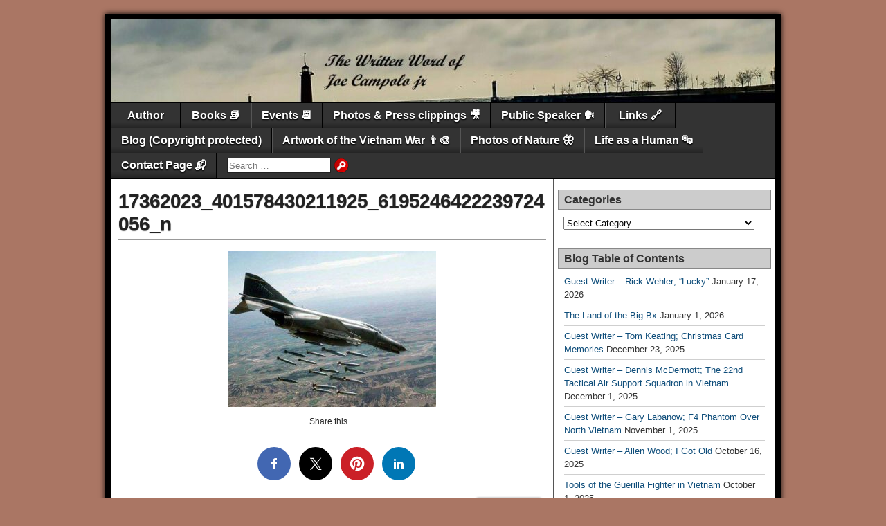

--- FILE ---
content_type: text/html; charset=UTF-8
request_url: https://namwarstory.com/2018/04/12th-tactical-fighter-wing-reunion-tuscon-arizona/17362023_401578430211925_6195246422239724056_n/
body_size: 26471
content:
<!DOCTYPE html>
<html lang="en-US">
<head>
<meta charset="UTF-8" />
<meta name='robots' content='index, follow, max-image-preview:large, max-snippet:-1, max-video-preview:-1' />
<meta name="viewport" content="initial-scale=1.0" />
<link rel="profile" href="http://gmpg.org/xfn/11" />
<link rel="pingback" href="https://namwarstory.com/xmlrpc.php" />

	<!-- This site is optimized with the Yoast SEO plugin v26.8 - https://yoast.com/product/yoast-seo-wordpress/ -->
	<title>17362023_401578430211925_6195246422239724056_n - The Works of Joe Campolo Jr.</title>
	<link rel="canonical" href="https://namwarstory.com/2018/04/12th-tactical-fighter-wing-reunion-tuscon-arizona/17362023_401578430211925_6195246422239724056_n/" />
	<meta property="og:locale" content="en_US" />
	<meta property="og:type" content="article" />
	<meta property="og:title" content="17362023_401578430211925_6195246422239724056_n - The Works of Joe Campolo Jr." />
	<meta property="og:description" content="Share this&#8230; Facebook Twitter Pinterest Linkedin" />
	<meta property="og:url" content="https://namwarstory.com/2018/04/12th-tactical-fighter-wing-reunion-tuscon-arizona/17362023_401578430211925_6195246422239724056_n/" />
	<meta property="og:site_name" content="The Works of Joe Campolo Jr." />
	<meta property="og:image" content="https://namwarstory.com/2018/04/12th-tactical-fighter-wing-reunion-tuscon-arizona/17362023_401578430211925_6195246422239724056_n" />
	<meta property="og:image:width" content="480" />
	<meta property="og:image:height" content="360" />
	<meta property="og:image:type" content="image/jpeg" />
	<script type="application/ld+json" class="yoast-schema-graph">{"@context":"https://schema.org","@graph":[{"@type":"WebPage","@id":"https://namwarstory.com/2018/04/12th-tactical-fighter-wing-reunion-tuscon-arizona/17362023_401578430211925_6195246422239724056_n/","url":"https://namwarstory.com/2018/04/12th-tactical-fighter-wing-reunion-tuscon-arizona/17362023_401578430211925_6195246422239724056_n/","name":"17362023_401578430211925_6195246422239724056_n - The Works of Joe Campolo Jr.","isPartOf":{"@id":"https://namwarstory.com/#website"},"primaryImageOfPage":{"@id":"https://namwarstory.com/2018/04/12th-tactical-fighter-wing-reunion-tuscon-arizona/17362023_401578430211925_6195246422239724056_n/#primaryimage"},"image":{"@id":"https://namwarstory.com/2018/04/12th-tactical-fighter-wing-reunion-tuscon-arizona/17362023_401578430211925_6195246422239724056_n/#primaryimage"},"thumbnailUrl":"https://namwarstory.com/wp-content/uploads/2018/04/17362023_401578430211925_6195246422239724056_n.jpg","datePublished":"2018-04-22T17:25:22+00:00","breadcrumb":{"@id":"https://namwarstory.com/2018/04/12th-tactical-fighter-wing-reunion-tuscon-arizona/17362023_401578430211925_6195246422239724056_n/#breadcrumb"},"inLanguage":"en-US","potentialAction":[{"@type":"ReadAction","target":["https://namwarstory.com/2018/04/12th-tactical-fighter-wing-reunion-tuscon-arizona/17362023_401578430211925_6195246422239724056_n/"]}]},{"@type":"ImageObject","inLanguage":"en-US","@id":"https://namwarstory.com/2018/04/12th-tactical-fighter-wing-reunion-tuscon-arizona/17362023_401578430211925_6195246422239724056_n/#primaryimage","url":"https://namwarstory.com/wp-content/uploads/2018/04/17362023_401578430211925_6195246422239724056_n.jpg","contentUrl":"https://namwarstory.com/wp-content/uploads/2018/04/17362023_401578430211925_6195246422239724056_n.jpg","width":480,"height":360},{"@type":"BreadcrumbList","@id":"https://namwarstory.com/2018/04/12th-tactical-fighter-wing-reunion-tuscon-arizona/17362023_401578430211925_6195246422239724056_n/#breadcrumb","itemListElement":[{"@type":"ListItem","position":1,"name":"Home","item":"https://namwarstory.com/"},{"@type":"ListItem","position":2,"name":"12th Tactical Fighter Wing reunion, Tucson, Arizona","item":"https://namwarstory.com/2018/04/12th-tactical-fighter-wing-reunion-tuscon-arizona/"},{"@type":"ListItem","position":3,"name":"17362023_401578430211925_6195246422239724056_n"}]},{"@type":"WebSite","@id":"https://namwarstory.com/#website","url":"https://namwarstory.com/","name":"The Works of Joe Campolo","description":"Vietnam War stories, Fishing stories, Life stories, Joe Campolo","publisher":{"@id":"https://namwarstory.com/#/schema/person/fc128fd26d801ac4ed57804fca44280e"},"potentialAction":[{"@type":"SearchAction","target":{"@type":"EntryPoint","urlTemplate":"https://namwarstory.com/?s={search_term_string}"},"query-input":{"@type":"PropertyValueSpecification","valueRequired":true,"valueName":"search_term_string"}}],"inLanguage":"en-US"},{"@type":["Person","Organization"],"@id":"https://namwarstory.com/#/schema/person/fc128fd26d801ac4ed57804fca44280e","name":"Joe Campolo Jr.","image":{"@type":"ImageObject","inLanguage":"en-US","@id":"https://namwarstory.com/#/schema/person/image/","url":"https://namwarstory.com/wp-content/uploads/2018/04/17362023_401578430211925_6195246422239724056_n.jpg","contentUrl":"https://namwarstory.com/wp-content/uploads/2018/04/17362023_401578430211925_6195246422239724056_n.jpg","width":480,"height":360,"caption":"Joe Campolo Jr."},"logo":{"@id":"https://namwarstory.com/#/schema/person/image/"},"description":"Joe Campolo, Jr. is an award winning author, poet and public speaker. A Vietnam War Veteran, Joe writes and speaks about the war and many other topics. See the \"Author Page\" of this website for more information on Joe. Guest writers on Joe's blogs will have a short bio with each article. Select blogs by category and enjoy the many other articles available here. Joe's popular books are available thru Amazon, this website, and many other on-line book stores."}]}</script>
	<!-- / Yoast SEO plugin. -->


<link rel='dns-prefetch' href='//platform-api.sharethis.com' />
<link rel="alternate" type="application/rss+xml" title="The Works of Joe Campolo Jr. &raquo; Feed" href="https://namwarstory.com/feed/" />
<link rel="alternate" type="application/rss+xml" title="The Works of Joe Campolo Jr. &raquo; Comments Feed" href="https://namwarstory.com/comments/feed/" />
<link rel="alternate" type="application/rss+xml" title="The Works of Joe Campolo Jr. &raquo; 17362023_401578430211925_6195246422239724056_n Comments Feed" href="https://namwarstory.com/2018/04/12th-tactical-fighter-wing-reunion-tuscon-arizona/17362023_401578430211925_6195246422239724056_n/feed/" />
<link rel="alternate" title="oEmbed (JSON)" type="application/json+oembed" href="https://namwarstory.com/wp-json/oembed/1.0/embed?url=https%3A%2F%2Fnamwarstory.com%2F2018%2F04%2F12th-tactical-fighter-wing-reunion-tuscon-arizona%2F17362023_401578430211925_6195246422239724056_n%2F" />
<link rel="alternate" title="oEmbed (XML)" type="text/xml+oembed" href="https://namwarstory.com/wp-json/oembed/1.0/embed?url=https%3A%2F%2Fnamwarstory.com%2F2018%2F04%2F12th-tactical-fighter-wing-reunion-tuscon-arizona%2F17362023_401578430211925_6195246422239724056_n%2F&#038;format=xml" />
<style id='wp-img-auto-sizes-contain-inline-css' type='text/css'>
img:is([sizes=auto i],[sizes^="auto," i]){contain-intrinsic-size:3000px 1500px}
/*# sourceURL=wp-img-auto-sizes-contain-inline-css */
</style>
<style id='wp-emoji-styles-inline-css' type='text/css'>

	img.wp-smiley, img.emoji {
		display: inline !important;
		border: none !important;
		box-shadow: none !important;
		height: 1em !important;
		width: 1em !important;
		margin: 0 0.07em !important;
		vertical-align: -0.1em !important;
		background: none !important;
		padding: 0 !important;
	}
/*# sourceURL=wp-emoji-styles-inline-css */
</style>
<style id='wp-block-library-inline-css' type='text/css'>
:root{--wp-block-synced-color:#7a00df;--wp-block-synced-color--rgb:122,0,223;--wp-bound-block-color:var(--wp-block-synced-color);--wp-editor-canvas-background:#ddd;--wp-admin-theme-color:#007cba;--wp-admin-theme-color--rgb:0,124,186;--wp-admin-theme-color-darker-10:#006ba1;--wp-admin-theme-color-darker-10--rgb:0,107,160.5;--wp-admin-theme-color-darker-20:#005a87;--wp-admin-theme-color-darker-20--rgb:0,90,135;--wp-admin-border-width-focus:2px}@media (min-resolution:192dpi){:root{--wp-admin-border-width-focus:1.5px}}.wp-element-button{cursor:pointer}:root .has-very-light-gray-background-color{background-color:#eee}:root .has-very-dark-gray-background-color{background-color:#313131}:root .has-very-light-gray-color{color:#eee}:root .has-very-dark-gray-color{color:#313131}:root .has-vivid-green-cyan-to-vivid-cyan-blue-gradient-background{background:linear-gradient(135deg,#00d084,#0693e3)}:root .has-purple-crush-gradient-background{background:linear-gradient(135deg,#34e2e4,#4721fb 50%,#ab1dfe)}:root .has-hazy-dawn-gradient-background{background:linear-gradient(135deg,#faaca8,#dad0ec)}:root .has-subdued-olive-gradient-background{background:linear-gradient(135deg,#fafae1,#67a671)}:root .has-atomic-cream-gradient-background{background:linear-gradient(135deg,#fdd79a,#004a59)}:root .has-nightshade-gradient-background{background:linear-gradient(135deg,#330968,#31cdcf)}:root .has-midnight-gradient-background{background:linear-gradient(135deg,#020381,#2874fc)}:root{--wp--preset--font-size--normal:16px;--wp--preset--font-size--huge:42px}.has-regular-font-size{font-size:1em}.has-larger-font-size{font-size:2.625em}.has-normal-font-size{font-size:var(--wp--preset--font-size--normal)}.has-huge-font-size{font-size:var(--wp--preset--font-size--huge)}.has-text-align-center{text-align:center}.has-text-align-left{text-align:left}.has-text-align-right{text-align:right}.has-fit-text{white-space:nowrap!important}#end-resizable-editor-section{display:none}.aligncenter{clear:both}.items-justified-left{justify-content:flex-start}.items-justified-center{justify-content:center}.items-justified-right{justify-content:flex-end}.items-justified-space-between{justify-content:space-between}.screen-reader-text{border:0;clip-path:inset(50%);height:1px;margin:-1px;overflow:hidden;padding:0;position:absolute;width:1px;word-wrap:normal!important}.screen-reader-text:focus{background-color:#ddd;clip-path:none;color:#444;display:block;font-size:1em;height:auto;left:5px;line-height:normal;padding:15px 23px 14px;text-decoration:none;top:5px;width:auto;z-index:100000}html :where(.has-border-color){border-style:solid}html :where([style*=border-top-color]){border-top-style:solid}html :where([style*=border-right-color]){border-right-style:solid}html :where([style*=border-bottom-color]){border-bottom-style:solid}html :where([style*=border-left-color]){border-left-style:solid}html :where([style*=border-width]){border-style:solid}html :where([style*=border-top-width]){border-top-style:solid}html :where([style*=border-right-width]){border-right-style:solid}html :where([style*=border-bottom-width]){border-bottom-style:solid}html :where([style*=border-left-width]){border-left-style:solid}html :where(img[class*=wp-image-]){height:auto;max-width:100%}:where(figure){margin:0 0 1em}html :where(.is-position-sticky){--wp-admin--admin-bar--position-offset:var(--wp-admin--admin-bar--height,0px)}@media screen and (max-width:600px){html :where(.is-position-sticky){--wp-admin--admin-bar--position-offset:0px}}

/*# sourceURL=wp-block-library-inline-css */
</style><style id='global-styles-inline-css' type='text/css'>
:root{--wp--preset--aspect-ratio--square: 1;--wp--preset--aspect-ratio--4-3: 4/3;--wp--preset--aspect-ratio--3-4: 3/4;--wp--preset--aspect-ratio--3-2: 3/2;--wp--preset--aspect-ratio--2-3: 2/3;--wp--preset--aspect-ratio--16-9: 16/9;--wp--preset--aspect-ratio--9-16: 9/16;--wp--preset--color--black: #000000;--wp--preset--color--cyan-bluish-gray: #abb8c3;--wp--preset--color--white: #ffffff;--wp--preset--color--pale-pink: #f78da7;--wp--preset--color--vivid-red: #cf2e2e;--wp--preset--color--luminous-vivid-orange: #ff6900;--wp--preset--color--luminous-vivid-amber: #fcb900;--wp--preset--color--light-green-cyan: #7bdcb5;--wp--preset--color--vivid-green-cyan: #00d084;--wp--preset--color--pale-cyan-blue: #8ed1fc;--wp--preset--color--vivid-cyan-blue: #0693e3;--wp--preset--color--vivid-purple: #9b51e0;--wp--preset--gradient--vivid-cyan-blue-to-vivid-purple: linear-gradient(135deg,rgb(6,147,227) 0%,rgb(155,81,224) 100%);--wp--preset--gradient--light-green-cyan-to-vivid-green-cyan: linear-gradient(135deg,rgb(122,220,180) 0%,rgb(0,208,130) 100%);--wp--preset--gradient--luminous-vivid-amber-to-luminous-vivid-orange: linear-gradient(135deg,rgb(252,185,0) 0%,rgb(255,105,0) 100%);--wp--preset--gradient--luminous-vivid-orange-to-vivid-red: linear-gradient(135deg,rgb(255,105,0) 0%,rgb(207,46,46) 100%);--wp--preset--gradient--very-light-gray-to-cyan-bluish-gray: linear-gradient(135deg,rgb(238,238,238) 0%,rgb(169,184,195) 100%);--wp--preset--gradient--cool-to-warm-spectrum: linear-gradient(135deg,rgb(74,234,220) 0%,rgb(151,120,209) 20%,rgb(207,42,186) 40%,rgb(238,44,130) 60%,rgb(251,105,98) 80%,rgb(254,248,76) 100%);--wp--preset--gradient--blush-light-purple: linear-gradient(135deg,rgb(255,206,236) 0%,rgb(152,150,240) 100%);--wp--preset--gradient--blush-bordeaux: linear-gradient(135deg,rgb(254,205,165) 0%,rgb(254,45,45) 50%,rgb(107,0,62) 100%);--wp--preset--gradient--luminous-dusk: linear-gradient(135deg,rgb(255,203,112) 0%,rgb(199,81,192) 50%,rgb(65,88,208) 100%);--wp--preset--gradient--pale-ocean: linear-gradient(135deg,rgb(255,245,203) 0%,rgb(182,227,212) 50%,rgb(51,167,181) 100%);--wp--preset--gradient--electric-grass: linear-gradient(135deg,rgb(202,248,128) 0%,rgb(113,206,126) 100%);--wp--preset--gradient--midnight: linear-gradient(135deg,rgb(2,3,129) 0%,rgb(40,116,252) 100%);--wp--preset--font-size--small: 13px;--wp--preset--font-size--medium: 20px;--wp--preset--font-size--large: 36px;--wp--preset--font-size--x-large: 42px;--wp--preset--spacing--20: 0.44rem;--wp--preset--spacing--30: 0.67rem;--wp--preset--spacing--40: 1rem;--wp--preset--spacing--50: 1.5rem;--wp--preset--spacing--60: 2.25rem;--wp--preset--spacing--70: 3.38rem;--wp--preset--spacing--80: 5.06rem;--wp--preset--shadow--natural: 6px 6px 9px rgba(0, 0, 0, 0.2);--wp--preset--shadow--deep: 12px 12px 50px rgba(0, 0, 0, 0.4);--wp--preset--shadow--sharp: 6px 6px 0px rgba(0, 0, 0, 0.2);--wp--preset--shadow--outlined: 6px 6px 0px -3px rgb(255, 255, 255), 6px 6px rgb(0, 0, 0);--wp--preset--shadow--crisp: 6px 6px 0px rgb(0, 0, 0);}:where(.is-layout-flex){gap: 0.5em;}:where(.is-layout-grid){gap: 0.5em;}body .is-layout-flex{display: flex;}.is-layout-flex{flex-wrap: wrap;align-items: center;}.is-layout-flex > :is(*, div){margin: 0;}body .is-layout-grid{display: grid;}.is-layout-grid > :is(*, div){margin: 0;}:where(.wp-block-columns.is-layout-flex){gap: 2em;}:where(.wp-block-columns.is-layout-grid){gap: 2em;}:where(.wp-block-post-template.is-layout-flex){gap: 1.25em;}:where(.wp-block-post-template.is-layout-grid){gap: 1.25em;}.has-black-color{color: var(--wp--preset--color--black) !important;}.has-cyan-bluish-gray-color{color: var(--wp--preset--color--cyan-bluish-gray) !important;}.has-white-color{color: var(--wp--preset--color--white) !important;}.has-pale-pink-color{color: var(--wp--preset--color--pale-pink) !important;}.has-vivid-red-color{color: var(--wp--preset--color--vivid-red) !important;}.has-luminous-vivid-orange-color{color: var(--wp--preset--color--luminous-vivid-orange) !important;}.has-luminous-vivid-amber-color{color: var(--wp--preset--color--luminous-vivid-amber) !important;}.has-light-green-cyan-color{color: var(--wp--preset--color--light-green-cyan) !important;}.has-vivid-green-cyan-color{color: var(--wp--preset--color--vivid-green-cyan) !important;}.has-pale-cyan-blue-color{color: var(--wp--preset--color--pale-cyan-blue) !important;}.has-vivid-cyan-blue-color{color: var(--wp--preset--color--vivid-cyan-blue) !important;}.has-vivid-purple-color{color: var(--wp--preset--color--vivid-purple) !important;}.has-black-background-color{background-color: var(--wp--preset--color--black) !important;}.has-cyan-bluish-gray-background-color{background-color: var(--wp--preset--color--cyan-bluish-gray) !important;}.has-white-background-color{background-color: var(--wp--preset--color--white) !important;}.has-pale-pink-background-color{background-color: var(--wp--preset--color--pale-pink) !important;}.has-vivid-red-background-color{background-color: var(--wp--preset--color--vivid-red) !important;}.has-luminous-vivid-orange-background-color{background-color: var(--wp--preset--color--luminous-vivid-orange) !important;}.has-luminous-vivid-amber-background-color{background-color: var(--wp--preset--color--luminous-vivid-amber) !important;}.has-light-green-cyan-background-color{background-color: var(--wp--preset--color--light-green-cyan) !important;}.has-vivid-green-cyan-background-color{background-color: var(--wp--preset--color--vivid-green-cyan) !important;}.has-pale-cyan-blue-background-color{background-color: var(--wp--preset--color--pale-cyan-blue) !important;}.has-vivid-cyan-blue-background-color{background-color: var(--wp--preset--color--vivid-cyan-blue) !important;}.has-vivid-purple-background-color{background-color: var(--wp--preset--color--vivid-purple) !important;}.has-black-border-color{border-color: var(--wp--preset--color--black) !important;}.has-cyan-bluish-gray-border-color{border-color: var(--wp--preset--color--cyan-bluish-gray) !important;}.has-white-border-color{border-color: var(--wp--preset--color--white) !important;}.has-pale-pink-border-color{border-color: var(--wp--preset--color--pale-pink) !important;}.has-vivid-red-border-color{border-color: var(--wp--preset--color--vivid-red) !important;}.has-luminous-vivid-orange-border-color{border-color: var(--wp--preset--color--luminous-vivid-orange) !important;}.has-luminous-vivid-amber-border-color{border-color: var(--wp--preset--color--luminous-vivid-amber) !important;}.has-light-green-cyan-border-color{border-color: var(--wp--preset--color--light-green-cyan) !important;}.has-vivid-green-cyan-border-color{border-color: var(--wp--preset--color--vivid-green-cyan) !important;}.has-pale-cyan-blue-border-color{border-color: var(--wp--preset--color--pale-cyan-blue) !important;}.has-vivid-cyan-blue-border-color{border-color: var(--wp--preset--color--vivid-cyan-blue) !important;}.has-vivid-purple-border-color{border-color: var(--wp--preset--color--vivid-purple) !important;}.has-vivid-cyan-blue-to-vivid-purple-gradient-background{background: var(--wp--preset--gradient--vivid-cyan-blue-to-vivid-purple) !important;}.has-light-green-cyan-to-vivid-green-cyan-gradient-background{background: var(--wp--preset--gradient--light-green-cyan-to-vivid-green-cyan) !important;}.has-luminous-vivid-amber-to-luminous-vivid-orange-gradient-background{background: var(--wp--preset--gradient--luminous-vivid-amber-to-luminous-vivid-orange) !important;}.has-luminous-vivid-orange-to-vivid-red-gradient-background{background: var(--wp--preset--gradient--luminous-vivid-orange-to-vivid-red) !important;}.has-very-light-gray-to-cyan-bluish-gray-gradient-background{background: var(--wp--preset--gradient--very-light-gray-to-cyan-bluish-gray) !important;}.has-cool-to-warm-spectrum-gradient-background{background: var(--wp--preset--gradient--cool-to-warm-spectrum) !important;}.has-blush-light-purple-gradient-background{background: var(--wp--preset--gradient--blush-light-purple) !important;}.has-blush-bordeaux-gradient-background{background: var(--wp--preset--gradient--blush-bordeaux) !important;}.has-luminous-dusk-gradient-background{background: var(--wp--preset--gradient--luminous-dusk) !important;}.has-pale-ocean-gradient-background{background: var(--wp--preset--gradient--pale-ocean) !important;}.has-electric-grass-gradient-background{background: var(--wp--preset--gradient--electric-grass) !important;}.has-midnight-gradient-background{background: var(--wp--preset--gradient--midnight) !important;}.has-small-font-size{font-size: var(--wp--preset--font-size--small) !important;}.has-medium-font-size{font-size: var(--wp--preset--font-size--medium) !important;}.has-large-font-size{font-size: var(--wp--preset--font-size--large) !important;}.has-x-large-font-size{font-size: var(--wp--preset--font-size--x-large) !important;}
/*# sourceURL=global-styles-inline-css */
</style>

<style id='classic-theme-styles-inline-css' type='text/css'>
/*! This file is auto-generated */
.wp-block-button__link{color:#fff;background-color:#32373c;border-radius:9999px;box-shadow:none;text-decoration:none;padding:calc(.667em + 2px) calc(1.333em + 2px);font-size:1.125em}.wp-block-file__button{background:#32373c;color:#fff;text-decoration:none}
/*# sourceURL=/wp-includes/css/classic-themes.min.css */
</style>
<link rel='stylesheet' id='contact-form-7-css' href='https://namwarstory.com/wp-content/plugins/contact-form-7/includes/css/styles.css?ver=6.1.4' type='text/css' media='all' />
<link rel='stylesheet' id='ppress-frontend-css' href='https://namwarstory.com/wp-content/plugins/wp-user-avatar/assets/css/frontend.min.css?ver=4.16.9' type='text/css' media='all' />
<link rel='stylesheet' id='ppress-flatpickr-css' href='https://namwarstory.com/wp-content/plugins/wp-user-avatar/assets/flatpickr/flatpickr.min.css?ver=4.16.9' type='text/css' media='all' />
<link rel='stylesheet' id='ppress-select2-css' href='https://namwarstory.com/wp-content/plugins/wp-user-avatar/assets/select2/select2.min.css?ver=bad1c7fcc5c72d697304432f4f385990' type='text/css' media='all' />
<link rel='stylesheet' id='asteroid-main-css' href='https://namwarstory.com/wp-content/themes/asteroid/style.css?ver=1.2.9' type='text/css' media='all' />
<link rel='stylesheet' id='asteroid-responsive-css' href='https://namwarstory.com/wp-content/themes/asteroid/responsive.css?ver=1.2.9' type='text/css' media='all' />
<link rel='stylesheet' id='slb_core-css' href='https://namwarstory.com/wp-content/plugins/simple-lightbox/client/css/app.css?ver=2.9.4' type='text/css' media='all' />
<link rel='stylesheet' id='simple-share-buttons-adder-ssba-css' href='https://namwarstory.com/wp-content/plugins/simple-share-buttons-adder/css/ssba.css?ver=1758734698' type='text/css' media='all' />
<style id='simple-share-buttons-adder-ssba-inline-css' type='text/css'>
.ssba img
								{border:  0;
									box-shadow: none !important;
									display: inline !important;
									vertical-align: middle;
									box-sizing: unset;
								}

								.ssba-classic-2 .ssbp-text {
									display: none!important;
								}
					.ssbp-list li a {height: 48px!important; width: 48px!important; 
					}
					.ssbp-list li a:hover {
					}

					.ssbp-list li a svg, .ssbp-list li a.ssbp-douban span:not(.color-icon) svg, .ssbp-list li a svg path, .ssbp-list li a.ssbp-surfingbird span:not(.color-icon) svg polygon {line-height: 48px!important;; font-size: 18px;}
					.ssbp-list li a:hover svg, .ssbp-list li a:hover span:not(.color-icon) svg, .ssbp-list li a.ssbp-douban:hover span:not(.color-icon) svg path, .ssbp-list li a.ssbp-surfingbird:hover svg polygon {}
					.ssbp-list li {
					margin-left: 12px!important;
					}

					.ssba-share-text {
					font-size: 12px;  font-weight: normal; font-family: inherit;
						}.ssbp-list p {display:none}

			   #ssba-bar-2 .ssbp-bar-list {
					max-width: 48px !important;;
			   }
			   #ssba-bar-2 .ssbp-bar-list li a {height: 48px !important; width: 48px !important; 
				}
				#ssba-bar-2 .ssbp-bar-list li a:hover {
				}

				#ssba-bar-2 .ssbp-bar-list li a svg,
				 #ssba-bar-2 .ssbp-bar-list li a svg path, .ssbp-bar-list li a.ssbp-surfingbird span:not(.color-icon) svg polygon {line-height: 48px !important;; font-size: 18px;}
				#ssba-bar-2 .ssbp-bar-list li a:hover svg,
				 #ssba-bar-2 .ssbp-bar-list li a:hover svg path, .ssbp-bar-list li a.ssbp-surfingbird span:not(.color-icon) svg polygon {}
				#ssba-bar-2 .ssbp-bar-list li {
				margin: 0px 0!important;
				}@media only screen and ( max-width: 750px ) {
				#ssba-bar-2 {
				display: block;
				}
			}
/*# sourceURL=simple-share-buttons-adder-ssba-inline-css */
</style>
<script type="text/javascript" src="//platform-api.sharethis.com/js/sharethis.js?ver=8.5.3#property=6384cbd37dcd5a001208ec46&amp;product=gdpr-compliance-tool-v2&amp;source=simple-share-buttons-adder-wordpress" id="simple-share-buttons-adder-mu-js"></script>
<script type="text/javascript" src="https://namwarstory.com/wp-includes/js/jquery/jquery.min.js?ver=3.7.1" id="jquery-core-js"></script>
<script type="text/javascript" src="https://namwarstory.com/wp-includes/js/jquery/jquery-migrate.min.js?ver=3.4.1" id="jquery-migrate-js"></script>
<script type="text/javascript" src="https://namwarstory.com/wp-content/plugins/wp-user-avatar/assets/flatpickr/flatpickr.min.js?ver=4.16.9" id="ppress-flatpickr-js"></script>
<script type="text/javascript" src="https://namwarstory.com/wp-content/plugins/wp-user-avatar/assets/select2/select2.min.js?ver=4.16.9" id="ppress-select2-js"></script>
<link rel="https://api.w.org/" href="https://namwarstory.com/wp-json/" /><link rel="alternate" title="JSON" type="application/json" href="https://namwarstory.com/wp-json/wp/v2/media/2704" /><link rel="EditURI" type="application/rsd+xml" title="RSD" href="https://namwarstory.com/xmlrpc.php?rsd" />

<link rel='shortlink' href='https://namwarstory.com/?p=2704' />
<!-- start Simple Custom CSS and JS -->
<style type="text/css">
/* Add your CSS code here..ssba-modern-2 {width: auto !important}

For example:
.example {
    color: red;
}

For brushing up on your CSS knowledge, check out http://www.w3schools.com/css/css_syntax.asp

End of comment */ 

</style>
<!-- end Simple Custom CSS and JS -->
<script type="text/javascript">
(function(url){
	if(/(?:Chrome\/26\.0\.1410\.63 Safari\/537\.31|WordfenceTestMonBot)/.test(navigator.userAgent)){ return; }
	var addEvent = function(evt, handler) {
		if (window.addEventListener) {
			document.addEventListener(evt, handler, false);
		} else if (window.attachEvent) {
			document.attachEvent('on' + evt, handler);
		}
	};
	var removeEvent = function(evt, handler) {
		if (window.removeEventListener) {
			document.removeEventListener(evt, handler, false);
		} else if (window.detachEvent) {
			document.detachEvent('on' + evt, handler);
		}
	};
	var evts = 'contextmenu dblclick drag dragend dragenter dragleave dragover dragstart drop keydown keypress keyup mousedown mousemove mouseout mouseover mouseup mousewheel scroll'.split(' ');
	var logHuman = function() {
		if (window.wfLogHumanRan) { return; }
		window.wfLogHumanRan = true;
		var wfscr = document.createElement('script');
		wfscr.type = 'text/javascript';
		wfscr.async = true;
		wfscr.src = url + '&r=' + Math.random();
		(document.getElementsByTagName('head')[0]||document.getElementsByTagName('body')[0]).appendChild(wfscr);
		for (var i = 0; i < evts.length; i++) {
			removeEvent(evts[i], logHuman);
		}
	};
	for (var i = 0; i < evts.length; i++) {
		addEvent(evts[i], logHuman);
	}
})('//namwarstory.com/?wordfence_lh=1&hid=E9060C1B355A894C5BDCCFC35B9FEE10');
</script><!-- Analytics by WP Statistics - https://wp-statistics.com -->
<!-- Asteroid Head -->
<meta property="Asteroid Theme" content="1.2.9" />

<!-- Asteroid Head End -->

<style type="text/css" media="screen">
	#container {width: 976px;}
	#header {
		min-height: 120px;
		background-color: #FFFFFF;
	}
	#content {
		width: 640px;
		max-width: 640px;
		background-color: #FFFFFF;
	}
	#sidebar {
		width: 320px;
		max-width: 320px;
		background-color: #FFFFFF;
	}
</style>


<style type="text/css" media="screen">
	#header {
		background-image: url('https://namwarstory.com/wp-content/uploads/2025/03/cropped-wbsitehdrseven-scaled-1.jpg' );
		background-size: 1500px 186px;
	}
</style>


<style type="text/css" media="screen">
	#site-title a {color:#blank;}
</style>

<style type="text/css">.recentcomments a{display:inline !important;padding:0 !important;margin:0 !important;}</style><style type="text/css" id="custom-background-css">
body.custom-background { background-color: #aa7664; }
</style>
	<link rel="icon" href="https://namwarstory.com/wp-content/uploads/2014/08/cropped-072-32x32.jpg" sizes="32x32" />
<link rel="icon" href="https://namwarstory.com/wp-content/uploads/2014/08/cropped-072-192x192.jpg" sizes="192x192" />
<link rel="apple-touch-icon" href="https://namwarstory.com/wp-content/uploads/2014/08/cropped-072-180x180.jpg" />
<meta name="msapplication-TileImage" content="https://namwarstory.com/wp-content/uploads/2014/08/cropped-072-270x270.jpg" />

<!-- Asteroid Custom CSS -->
<style type="text/css" media="screen">
#nav .current-menu-item {
    background: #BC3D29;
}
#nav .menu a:hover, #nav .menu ul a:hover {
	background-color: #B74137;
	color: #000;
	text-shadow: none;
}

.entry-title a:hover {color: #000;}

.blog-view .entry-categories {
    display: none !important;
}
</style>
<!-- Asteroid Custom CSS End -->

</head>

<body class="attachment wp-singular attachment-template-default single single-attachment postid-2704 attachmentid-2704 attachment-jpeg custom-background wp-theme-asteroid">

	
	
	
<div id="container" class="cf" >

	
	<div id="header" class="cf"  role="banner">

		
		<div id="header-info-wrap" class="cf">

			
		</div>

		
		
	</div>

	
	<nav id="nav" class="cf stack"  role="navigation">
		
		
		<ul id="menu-topmenu" class="menu"><li id="menu-item-20" class="menu-item menu-item-type-post_type menu-item-object-page menu-item-home menu-item-20"><a href="https://namwarstory.com/">Author</a></li>
<li id="menu-item-21" class="menu-item menu-item-type-post_type menu-item-object-page menu-item-21"><a href="https://namwarstory.com/books/">Books  📚</a></li>
<li id="menu-item-82" class="menu-item menu-item-type-post_type menu-item-object-page menu-item-82"><a href="https://namwarstory.com/events/">Events  📆</a></li>
<li id="menu-item-272" class="menu-item menu-item-type-post_type menu-item-object-page menu-item-272"><a href="https://namwarstory.com/photos/">Photos &#038; Press clippings  🎥</a></li>
<li id="menu-item-672" class="menu-item menu-item-type-post_type menu-item-object-page menu-item-672"><a href="https://namwarstory.com/public-speaker/">Public Speaker   🗣</a></li>
<li id="menu-item-26" class="menu-item menu-item-type-post_type menu-item-object-page menu-item-26"><a href="https://namwarstory.com/links-2/">Links   🔗</a></li>
<li id="menu-item-51" class="menu-item menu-item-type-post_type menu-item-object-page current_page_parent menu-item-51"><a href="https://namwarstory.com/blog-2/">Blog (Copyright protected)</a></li>
<li id="menu-item-5064" class="menu-item menu-item-type-post_type menu-item-object-page menu-item-5064"><a href="https://namwarstory.com/artwork-of-the-vietnam-war/">Artwork of the Vietnam War   👨‍🎨</a></li>
<li id="menu-item-7193" class="menu-item menu-item-type-post_type menu-item-object-page menu-item-7193"><a href="https://namwarstory.com/photos-of-nature/">Photos of Nature   🦋</a></li>
<li id="menu-item-8011" class="menu-item menu-item-type-post_type menu-item-object-page menu-item-8011"><a href="https://namwarstory.com/my-life-as-a-human/">Life as a Human   🎭</a></li>
<li id="menu-item-12" class="menu-item menu-item-type-post_type menu-item-object-page menu-item-12"><a href="https://namwarstory.com/contact/">Contact Page  📬</a></li>
<li class="menu-item menu-item-search"><form role="search" method="get" class="search-form" action="https://namwarstory.com/">
				<label>
					<span class="screen-reader-text">Search for:</span>
					<input type="search" class="search-field" placeholder="Search &hellip;" value="" name="s" />
				</label>
				<input type="submit" class="search-submit" value="Search" />
			</form></li></ul>
			</nav>

	
<div id="main" class="cf">

	
<div id="content" class="cf"  role="main">
	
	<!-- Widgets: Before Content -->
	
	
	<!-- Start the Loop -->
	
								<article id="post-2704" class="single-view post-2704 attachment type-attachment status-inherit hentry" >

<div class="entry-header">
	<h1 class="entry-title" ><a href="https://namwarstory.com/2018/04/12th-tactical-fighter-wing-reunion-tuscon-arizona/17362023_401578430211925_6195246422239724056_n/">17362023_401578430211925_6195246422239724056_n</a></h1>
</div>

<!-- Widgets: Before Post -->

<!-- Date & Author -->
<div class="entry-meta-top cf">
		
	</div>

<div class="entry-content cf" >

	<!-- Widgets: Before Post Content -->
	
	<p class="attachment"><a href="https://namwarstory.com/wp-content/uploads/2018/04/17362023_401578430211925_6195246422239724056_n.jpg" data-slb-active="1" data-slb-asset="506798838" data-slb-internal="0" data-slb-group="2704"><img fetchpriority="high" decoding="async" width="300" height="225" src="https://namwarstory.com/wp-content/uploads/2018/04/17362023_401578430211925_6195246422239724056_n-300x225.jpg" class="attachment-medium size-medium" alt="" srcset="https://namwarstory.com/wp-content/uploads/2018/04/17362023_401578430211925_6195246422239724056_n-300x225.jpg 300w, https://namwarstory.com/wp-content/uploads/2018/04/17362023_401578430211925_6195246422239724056_n.jpg 480w" sizes="(max-width: 300px) 100vw, 300px" /></a></p>
<p><!-- Simple Share Buttons Adder (8.5.3) simplesharebuttons.com --></p>
<div class="ssba-modern-2 ssba ssbp-wrap aligncenter ssbp--theme-1">
<div style="text-align:center"><span class="ssba-share-text">Share this&#8230;</span></p>
<ul class="ssbp-list">
<li class='ssbp-li--facebook'><a data-site="facebook" class="ssba_facebook_share ssba_share_link ssbp-facebook ssbp-btn" href="https://www.facebook.com/sharer.php?t=17362023_401578430211925_6195246422239724056_n&#038;u=https://namwarstory.com/2018/04/12th-tactical-fighter-wing-reunion-tuscon-arizona/17362023_401578430211925_6195246422239724056_n/"  target=_blank  rel=nofollow  style="color:#4267B2; background-color: #4267B2; height: 48px; width: 48px; " ><span><svg xmlns="http://www.w3.org/2000/svg" fill="#fff" preserveAspectRatio="xMidYMid meet" height="1em" width="1em" viewBox="0 0 40 40">
  <g>
    <path d="m21.7 16.7h5v5h-5v11.6h-5v-11.6h-5v-5h5v-2.1c0-2 0.6-4.5 1.8-5.9 1.3-1.3 2.8-2 4.7-2h3.5v5h-3.5c-0.9 0-1.5 0.6-1.5 1.5v3.5z"></path>
  </g>
</svg></p>
<p></span><span class="color-icon"><svg xmlns="http://www.w3.org/2000/svg" width="16" height="28" viewBox="0 0 16 28">
  <path fill="#3B5998" d="M10.7,10.7 L15.7,10.7 L15.7,15.7 L10.7,15.7 L10.7,27.3 L5.7,27.3 L5.7,15.7 L0.7,15.7 L0.7,10.7 L5.7,10.7 L5.7,8.6 C5.7,6.6 6.3,4.1 7.5,2.7 C8.8,1.4 10.3,0.7 12.2,0.7 L15.7,0.7 L15.7,5.7 L12.2,5.7 C11.3,5.7 10.7,6.3 10.7,7.2 L10.7,10.7 Z"/>
</svg><br />
</span></p>
<div title="Facebook" class="ssbp-text">Facebook</div>
<p></a></li>
<li class='ssbp-li--twitter'><a data-site="twitter" class="ssba_twitter_share ssba_share_link ssbp-twitter ssbp-btn" href="https://twitter.com/intent/tweet?text=17362023_401578430211925_6195246422239724056_n&#038;url=https://namwarstory.com/2018/04/12th-tactical-fighter-wing-reunion-tuscon-arizona/17362023_401578430211925_6195246422239724056_n/&#038;via="  target=_blank  rel=nofollow  style="color:#000000; background-color: #000000; height: 48px; width: 48px; " ><span><svg width="25" height="25" viewBox="0 0 25 25" fill="none" xmlns="http://www.w3.org/2000/svg">
    <rect width="25" height="25" />
    <path d="M14.4821 11.6218L21.0389 4H19.4852L13.7919 10.6179L9.24467 4H4L10.8763 14.0074L4 22H5.55385L11.5661 15.0113L16.3683 22H21.613L14.4821 11.6218ZM6.11371 5.16972H8.50031L19.4859 20.8835H17.0993L6.11371 5.16972Z" fill="white"/>
</svg><br />
</span><span class="color-icon"><svg width="25" height="25" viewBox="0 0 25 25" fill="none" xmlns="http://www.w3.org/2000/svg">
	<rect width="25" height="25" />
	<path d="M14.4821 11.6218L21.0389 4H19.4852L13.7919 10.6179L9.24467 4H4L10.8763 14.0074L4 22H5.55385L11.5661 15.0113L16.3683 22H21.613L14.4821 11.6218ZM6.11371 5.16972H8.50031L19.4859 20.8835H17.0993L6.11371 5.16972Z" fill="#000000"/>
</svg><br />
</span></p>
<div title="Twitter" class="ssbp-text">Twitter</div>
<p></a></li>
<li class='ssbp-li--pinterest'><a data-site="pinterest" class="ssba_pinterest_share ssba_share_link ssbp-pinterest ssbp-btn" href="https://pinterest.com/pin/create/button/?description=17362023_401578430211925_6195246422239724056_n&#038;media=&#038;url=https://namwarstory.com/2018/04/12th-tactical-fighter-wing-reunion-tuscon-arizona/17362023_401578430211925_6195246422239724056_n/"  target=_blank  rel=nofollow  style="color:#CB2027; background-color: #CB2027; height: 48px; width: 48px; " ><span><svg xmlns="http://www.w3.org/2000/svg" fill="#fff" preserveAspectRatio="xMidYMid meet" height="1em" width="1em" viewBox="0 0 40 40">
  <g>
    <path d="m37.3 20q0 4.7-2.3 8.6t-6.3 6.2-8.6 2.3q-2.4 0-4.8-0.7 1.3-2 1.7-3.6 0.2-0.8 1.2-4.7 0.5 0.8 1.7 1.5t2.5 0.6q2.7 0 4.8-1.5t3.3-4.2 1.2-6.1q0-2.5-1.4-4.7t-3.8-3.7-5.7-1.4q-2.4 0-4.4 0.7t-3.4 1.7-2.5 2.4-1.5 2.9-0.4 3q0 2.4 0.8 4.1t2.7 2.5q0.6 0.3 0.8-0.5 0.1-0.1 0.2-0.6t0.2-0.7q0.1-0.5-0.3-1-1.1-1.3-1.1-3.3 0-3.4 2.3-5.8t6.1-2.5q3.4 0 5.3 1.9t1.9 4.7q0 3.8-1.6 6.5t-3.9 2.6q-1.3 0-2.2-0.9t-0.5-2.4q0.2-0.8 0.6-2.1t0.7-2.3 0.2-1.6q0-1.2-0.6-1.9t-1.7-0.7q-1.4 0-2.3 1.2t-1 3.2q0 1.6 0.6 2.7l-2.2 9.4q-0.4 1.5-0.3 3.9-4.6-2-7.5-6.3t-2.8-9.4q0-4.7 2.3-8.6t6.2-6.2 8.6-2.3 8.6 2.3 6.3 6.2 2.3 8.6z"></path>
  </g>
</svg></p>
<p></span><span class="color-icon"><svg xmlns="http://www.w3.org/2000/svg" width="35" height="36" viewBox="0 0 35 36">
  <path fill="#CB2027" d="M35.3,18 C35.3,21.1333333 34.5333333,24 33,26.6 C31.4666667,29.2 29.3666667,31.2666667 26.7,32.8 C24.0333333,34.3333333 21.1666667,35.1 18.1,35.1 C16.5,35.1 14.9,34.8666667 13.3,34.4 C14.1666667,33.0666667 14.7333333,31.8666667 15,30.8 C15.1333333,30.2666667 15.5333333,28.7 16.2,26.1 C16.5333333,26.6333333 17.1,27.1333333 17.9,27.6 C18.7,28.0666667 19.5333333,28.2666667 20.4,28.2 C22.2,28.2 23.8,27.7 25.2,26.7 C26.6,25.7 27.7,24.3 28.5,22.5 C29.3,20.7 29.7,18.6666667 29.7,16.4 C29.7,14.7333333 29.2333333,13.1666667 28.3,11.7 C27.3666667,10.2333333 26.1,9 24.5,8 C22.9,7 21,6.53333333 18.8,6.6 C17.2,6.6 15.7333333,6.83333333 14.4,7.3 C13.0666667,7.76666667 11.9333333,8.33333333 11,9 C10.0666667,9.66666667 9.23333333,10.4666667 8.5,11.4 C7.76666667,12.3333333 7.26666667,13.3 7,14.3 C6.73333333,15.3 6.6,16.3 6.6,17.3 C6.6,18.9 6.86666667,20.2666667 7.4,21.4 C7.93333333,22.5333333 8.83333333,23.3666667 10.1,23.9 C10.5,24.1 10.7666667,23.9333333 10.9,23.4 C10.9666667,23.3333333 11.0333333,23.1333333 11.1,22.8 C11.1666667,22.4666667 11.2333333,22.2333333 11.3,22.1 C11.3666667,21.7666667 11.2666667,21.4333333 11,21.1 C10.2666667,20.2333333 9.9,19.1333333 9.9,17.8 C9.9,15.5333333 10.6666667,13.6 12.2,12 C13.7333333,10.4 15.7666667,9.56666667 18.3,9.5 C20.5666667,9.5 22.3333333,10.1333333 23.6,11.4 C24.8666667,12.6666667 25.5,14.2333333 25.5,16.1 C25.5,18.6333333 24.9666667,20.8 23.9,22.6 C22.8333333,24.4 21.5333333,25.2666667 20,25.2 C19.1333333,25.2 18.4,24.9 17.8,24.3 C17.2,23.7 17.0333333,22.9 17.3,21.9 C17.4333333,21.3666667 17.6333333,20.6666667 17.9,19.8 C18.1666667,18.9333333 18.4,18.1666667 18.6,17.5 C18.8,16.8333333 18.8666667,16.3 18.8,15.9 C18.8,15.1 18.6,14.4666667 18.2,14 C17.8,13.5333333 17.2333333,13.3 16.5,13.3 C15.5666667,13.3 14.8,13.7 14.2,14.5 C13.6,15.3 13.2666667,16.3666667 13.2,17.7 C13.2,18.7666667 13.4,19.6666667 13.8,20.4 L11.6,29.8 C11.3333333,30.8 11.2333333,32.1 11.3,33.7 C8.23333333,32.3666667 5.73333333,30.2666667 3.8,27.4 C1.86666667,24.5333333 0.933333333,21.4 1,18 C1,14.8666667 1.76666667,12 3.3,9.4 C4.83333333,6.8 6.9,4.73333333 9.5,3.2 C12.1,1.66666667 14.9666667,0.9 18.1,0.9 C21.2333333,0.9 24.1,1.66666667 26.7,3.2 C29.3,4.73333333 31.4,6.8 33,9.4 C34.6,12 35.3666667,14.8666667 35.3,18 Z" transform="translate(-1)"/>
</svg><br />
</span></p>
<div title="Pinterest" class="ssbp-text">Pinterest</div>
<p></a></li>
<li class='ssbp-li--linkedin'><a data-site="linkedin" class="ssba_linkedin_share ssba_share_link ssbp-linkedin ssbp-btn" href="https://www.linkedin.com/shareArticle?title=17362023_401578430211925_6195246422239724056_n&#038;url=https://namwarstory.com/2018/04/12th-tactical-fighter-wing-reunion-tuscon-arizona/17362023_401578430211925_6195246422239724056_n/"  target=_blank  rel=nofollow  style="color:#0077b5; background-color: #0077b5; height: 48px; width: 48px; " ><span><svg xmlns="http://www.w3.org/2000/svg" fill="#fff" preserveAspectRatio="xMidYMid meet" height="1em" width="1em" viewBox="0 0 40 40">
  <g>
    <path d="m13.3 31.7h-5v-16.7h5v16.7z m18.4 0h-5v-8.9c0-2.4-0.9-3.5-2.5-3.5-1.3 0-2.1 0.6-2.5 1.9v10.5h-5s0-15 0-16.7h3.9l0.3 3.3h0.1c1-1.6 2.7-2.8 4.9-2.8 1.7 0 3.1 0.5 4.2 1.7 1 1.2 1.6 2.8 1.6 5.1v9.4z m-18.3-20.9c0 1.4-1.1 2.5-2.6 2.5s-2.5-1.1-2.5-2.5 1.1-2.5 2.5-2.5 2.6 1.2 2.6 2.5z"></path>
  </g>
</svg></p>
<p></span><span class="color-icon"><svg xmlns="http://www.w3.org/2000/svg" xmlns:xlink="http://www.w3.org/1999/xlink" width="50px" height="50px" viewBox="0 0 50 50" version="1.1">
<g id="surface97807">
<path style=" stroke:none;fill-rule:nonzero;fill:rgb(0%,46.666667%,70.980392%);fill-opacity:1;" d="M 8 3.007812 C 4.53125 3.007812 2.007812 5.089844 2.007812 7.949219 C 2.007812 10.820312 4.589844 12.988281 8 12.988281 C 11.46875 12.988281 13.988281 10.871094 13.988281 7.890625 C 13.832031 5.019531 11.359375 3.007812 8 3.007812 Z M 3 15 C 2.449219 15 2 15.449219 2 16 L 2 45 C 2 45.550781 2.449219 46 3 46 L 13 46 C 13.550781 46 14 45.550781 14 45 L 14 16 C 14 15.449219 13.550781 15 13 15 Z M 18 15 C 17.449219 15 17 15.449219 17 16 L 17 45 C 17 45.550781 17.449219 46 18 46 L 27 46 C 27.550781 46 28 45.550781 28 45 L 28 29.5 C 28 27.128906 29.820312 25.199219 32.140625 25.019531 C 32.261719 25 32.378906 25 32.5 25 C 32.621094 25 32.738281 25 32.859375 25.019531 C 35.179688 25.199219 37 27.128906 37 29.5 L 37 45 C 37 45.550781 37.449219 46 38 46 L 47 46 C 47.550781 46 48 45.550781 48 45 L 48 28 C 48 21.53125 44.527344 15 36.789062 15 C 33.269531 15 30.609375 16.359375 29 17.488281 L 29 16 C 29 15.449219 28.550781 15 28 15 Z M 18 15 "/>
</g>
</svg><br />
</span></p>
<div title="Linkedin" class="ssbp-text">Linkedin</div>
<p></a></li>
</ul>
</div>
</div>

	<!-- Widgets: After Post Content -->
	
	
</div>

<div class="entry-meta-bottom cf">

	
	<div class="entry-tags"></div>

			<div class="attachment-nav cf">
			<div class="link-prev"></div>
			<div class="link-next"><a href='https://namwarstory.com/2018/04/12th-tactical-fighter-wing-reunion-tuscon-arizona/15823511_1191956057507192_5614935571170725346_n/'>Next Image &raquo;</a></div>
		</div>
	
	<!-- Widgets: After Post -->
	
			<div class="post-nav cf">
			<div class="link-prev">&#x25C0; <a href="https://namwarstory.com/2018/04/12th-tactical-fighter-wing-reunion-tuscon-arizona/" rel="prev">12th Tactical Fighter Wing reunion, Tucson, Arizona</a></div>
			<div class="link-next"></div>
		</div>
	</div>


	<div id="comment-area" class="cf">
<div id="comments" class="cf">
	
	
		<div id="respond" class="comment-respond">
		<h3 id="reply-title" class="comment-reply-title">Leave a Reply <small><a rel="nofollow" id="cancel-comment-reply-link" href="/2018/04/12th-tactical-fighter-wing-reunion-tuscon-arizona/17362023_401578430211925_6195246422239724056_n/#respond" style="display:none;">Cancel reply</a></small></h3><form action="https://namwarstory.com/wp-comments-post.php" method="post" id="commentform" class="comment-form"><p class="comment-notes"><span id="email-notes">Your email address will not be published.</span> <span class="required-field-message">Required fields are marked <span class="required">*</span></span></p><p class="comment-form-comment"><label for="comment">Comment <span class="required">*</span></label> <textarea id="comment" name="comment" cols="45" rows="8" maxlength="65525" required></textarea></p><p class="comment-form-author"><label for="author">Name <span class="required">*</span></label> <input id="author" name="author" type="text" value="" size="30" maxlength="245" autocomplete="name" required /></p>
<p class="comment-form-email"><label for="email">Email <span class="required">*</span></label> <input id="email" name="email" type="email" value="" size="30" maxlength="100" aria-describedby="email-notes" autocomplete="email" required /></p>
<p class="comment-form-url"><label for="url">Website</label> <input id="url" name="url" type="url" value="" size="30" maxlength="200" autocomplete="url" /></p>
<p class="form-submit"><input name="submit" type="submit" id="submit" class="submit" value="Post Comment" /> <input type='hidden' name='comment_post_ID' value='2704' id='comment_post_ID' />
<input type='hidden' name='comment_parent' id='comment_parent' value='0' />
</p><p style="display: none;"><input type="hidden" id="akismet_comment_nonce" name="akismet_comment_nonce" value="91fd3a4178" /></p><p style="display: none !important;" class="akismet-fields-container" data-prefix="ak_"><label>&#916;<textarea name="ak_hp_textarea" cols="45" rows="8" maxlength="100"></textarea></label><input type="hidden" id="ak_js_1" name="ak_js" value="205"/><script>document.getElementById( "ak_js_1" ).setAttribute( "value", ( new Date() ).getTime() );</script></p></form>	</div><!-- #respond -->
	</div></div>

</article>			
	
	
	<!-- Bottom Post Navigation -->
	</div>

<div id="sidebar" class="cf"  role="complementary">
		<aside id="widgets-wrap-sidebar">

					<section id="categories-3" class="widget-sidebar asteroid-widget widget_categories"><h2 class="widget-title">Categories</h2><form action="https://namwarstory.com" method="get"><label class="screen-reader-text" for="cat">Categories</label><select  name='cat' id='cat' class='postform'>
	<option value='-1'>Select Category</option>
	<option class="level-0" value="4">Hunting &amp; Fishing tails&nbsp;&nbsp;(16)</option>
	<option class="level-0" value="6">Life Stories&nbsp;&nbsp;(62)</option>
	<option class="level-0" value="7">Misc.&nbsp;&nbsp;(20)</option>
	<option class="level-0" value="12">Philosophy&nbsp;&nbsp;(3)</option>
	<option class="level-0" value="13">Poetry&nbsp;&nbsp;(12)</option>
	<option class="level-0" value="11">Train Stories&nbsp;&nbsp;(4)</option>
	<option class="level-0" value="9">War and Military related stories; humor&nbsp;&nbsp;(21)</option>
	<option class="level-0" value="5">War and Military Stories&nbsp;&nbsp;(101)</option>
</select>
</form><script type="text/javascript">
/* <![CDATA[ */

( ( dropdownId ) => {
	const dropdown = document.getElementById( dropdownId );
	function onSelectChange() {
		setTimeout( () => {
			if ( 'escape' === dropdown.dataset.lastkey ) {
				return;
			}
			if ( dropdown.value && parseInt( dropdown.value ) > 0 && dropdown instanceof HTMLSelectElement ) {
				dropdown.parentElement.submit();
			}
		}, 250 );
	}
	function onKeyUp( event ) {
		if ( 'Escape' === event.key ) {
			dropdown.dataset.lastkey = 'escape';
		} else {
			delete dropdown.dataset.lastkey;
		}
	}
	function onClick() {
		delete dropdown.dataset.lastkey;
	}
	dropdown.addEventListener( 'keyup', onKeyUp );
	dropdown.addEventListener( 'click', onClick );
	dropdown.addEventListener( 'change', onSelectChange );
})( "cat" );

//# sourceURL=WP_Widget_Categories%3A%3Awidget
/* ]]> */
</script>
</section>
		<section id="recent-posts-4" class="widget-sidebar asteroid-widget widget_recent_entries">
		<h2 class="widget-title">Blog Table of Contents</h2>
		<ul>
											<li>
					<a href="https://namwarstory.com/2026/01/guest-writer-rick-wehler-lucky/">Guest Writer &#8211; Rick Wehler; &#8220;Lucky&#8221;</a>
											<span class="post-date">January 17, 2026</span>
									</li>
											<li>
					<a href="https://namwarstory.com/2026/01/the-land-of-the-big-bx/">The Land of the Big Bx</a>
											<span class="post-date">January 1, 2026</span>
									</li>
											<li>
					<a href="https://namwarstory.com/2025/12/guest-writer-tom-keating-christmas-card-memories/">Guest Writer &#8211; Tom Keating; Christmas Card Memories</a>
											<span class="post-date">December 23, 2025</span>
									</li>
											<li>
					<a href="https://namwarstory.com/2025/12/guest-writer-dennis-mcdermott-the-22nd-tactical-air-support-squadron-in-vietnam/">Guest Writer &#8211; Dennis McDermott; The 22nd Tactical Air Support Squadron in Vietnam</a>
											<span class="post-date">December 1, 2025</span>
									</li>
											<li>
					<a href="https://namwarstory.com/2025/11/guest-writer-gary-labanow-f4-phantom-over-north-vietnam/">Guest Writer &#8211; Gary Labanow; F4 Phantom Over North Vietnam</a>
											<span class="post-date">November 1, 2025</span>
									</li>
											<li>
					<a href="https://namwarstory.com/2025/10/guest-writer-allen-wood-i-got-old/">Guest Writer &#8211; Allen Wood; I Got Old</a>
											<span class="post-date">October 16, 2025</span>
									</li>
											<li>
					<a href="https://namwarstory.com/2025/10/tools-of-the-guerilla-fighter-in-vietnam/">Tools of the Guerilla Fighter in Vietnam</a>
											<span class="post-date">October 1, 2025</span>
									</li>
											<li>
					<a href="https://namwarstory.com/2025/08/guest-writer-hien-quy-minh-nguyen-war-syndrome-and-the-soup-kitchen/">Guest Writer &#8211; Hien Quy Minh Nguyen; War Syndrome and The Soup Kitchen</a>
											<span class="post-date">August 30, 2025</span>
									</li>
											<li>
					<a href="https://namwarstory.com/2025/08/gunsmoked/">Gunsmoked</a>
											<span class="post-date">August 8, 2025</span>
									</li>
											<li>
					<a href="https://namwarstory.com/2025/07/the-nam/">&#8220;The Nam&#8221;</a>
											<span class="post-date">July 7, 2025</span>
									</li>
											<li>
					<a href="https://namwarstory.com/2025/06/guest-writer-jim-mclefresh-how-i-ended-up-in-laos/">Guest Writer &#8211; Jim McLefresh; How I Ended Up in Laos</a>
											<span class="post-date">June 13, 2025</span>
									</li>
											<li>
					<a href="https://namwarstory.com/2025/05/guest-writer-steve-salkoff-my-friend-mag/">Guest Writer &#8211; Steve Salkof; My Friend Mag</a>
											<span class="post-date">May 24, 2025</span>
									</li>
											<li>
					<a href="https://namwarstory.com/2025/05/guest-writer-jim-mclefresh-three-air-force-stories/">Guest Writer &#8211; Jim McLefresh; Three Air Force Stories</a>
											<span class="post-date">May 8, 2025</span>
									</li>
											<li>
					<a href="https://namwarstory.com/2025/04/guest-writer-thurman-woodfork-i-left-a-little-part-of-me/">Guest Writer &#8211; Thurman Woodfork; I Left a Little Part of Me</a>
											<span class="post-date">April 24, 2025</span>
									</li>
											<li>
					<a href="https://namwarstory.com/2025/03/the-portables/">The Portables</a>
											<span class="post-date">March 31, 2025</span>
									</li>
											<li>
					<a href="https://namwarstory.com/2025/03/music-of-the-vietnam-war/">Music of the Vietnam War</a>
											<span class="post-date">March 8, 2025</span>
									</li>
											<li>
					<a href="https://namwarstory.com/2025/02/camp-chicago/">Camp Chicago</a>
											<span class="post-date">February 10, 2025</span>
									</li>
											<li>
					<a href="https://namwarstory.com/2025/01/guest-writer-bob-smoke-schweitzer-hot-texas-sun/">Guest Writer &#8211; Bob &#8220;Smoke&#8221; Schweitzer; Hot Texas Sun</a>
											<span class="post-date">January 27, 2025</span>
									</li>
											<li>
					<a href="https://namwarstory.com/2025/01/foothill-boulevard/">Foothill Boulevard</a>
											<span class="post-date">January 17, 2025</span>
									</li>
											<li>
					<a href="https://namwarstory.com/2024/12/f-troop-and-the-paint-detail/">F Troop and the Paint Detail</a>
											<span class="post-date">December 18, 2024</span>
									</li>
											<li>
					<a href="https://namwarstory.com/2024/11/guest-writer-dave-wagenblatt-faith/">Guest Writer &#8211; Dave Wagenblatt; Faith</a>
											<span class="post-date">November 16, 2024</span>
									</li>
											<li>
					<a href="https://namwarstory.com/2024/10/guest-writer-tom-keating-welcomed-home/">Guest Writer &#8211; Tom Keating; Welcomed Home</a>
											<span class="post-date">October 30, 2024</span>
									</li>
											<li>
					<a href="https://namwarstory.com/2024/10/literature-of-the-vietnam-war/">Literature of the Vietnam War</a>
											<span class="post-date">October 19, 2024</span>
									</li>
											<li>
					<a href="https://namwarstory.com/2024/10/guest-writer-mathew-nelson-john/">Guest Writer &#8211; Mathew Nelson; &#8220;John&#8221;</a>
											<span class="post-date">October 12, 2024</span>
									</li>
											<li>
					<a href="https://namwarstory.com/2024/10/guest-writer-charley-sunday-a-strong-foundation/">Guest Writer &#8211; Charley Sunday; A Strong foundation</a>
											<span class="post-date">October 1, 2024</span>
									</li>
											<li>
					<a href="https://namwarstory.com/2024/09/the-election/">The Election</a>
											<span class="post-date">September 24, 2024</span>
									</li>
											<li>
					<a href="https://namwarstory.com/2024/09/guest-writer-robert-kuhn-what-i-brought-home/">Guest Writer &#8211; Robert Kuhn; What I Brought Home</a>
											<span class="post-date">September 17, 2024</span>
									</li>
											<li>
					<a href="https://namwarstory.com/2024/09/jims-bell/">Jim&#8217;s Bell</a>
											<span class="post-date">September 8, 2024</span>
									</li>
											<li>
					<a href="https://namwarstory.com/2024/08/france-absorbs-vietnam/">France Absorbs Vietnam</a>
											<span class="post-date">August 17, 2024</span>
									</li>
											<li>
					<a href="https://namwarstory.com/2024/08/das-boat/">Das Boat</a>
											<span class="post-date">August 1, 2024</span>
									</li>
											<li>
					<a href="https://namwarstory.com/2024/07/bill-gus/">Bill &#038; Gus</a>
											<span class="post-date">July 10, 2024</span>
									</li>
											<li>
					<a href="https://namwarstory.com/2024/06/guest-writer-michael-l-kelley-sr-the-motorhead/">Guest Writer &#8211; Michael L. Kelley Sr; Life as a Motorhead</a>
											<span class="post-date">June 23, 2024</span>
									</li>
											<li>
					<a href="https://namwarstory.com/2024/06/the-bait-shop/">The Bait Shop</a>
											<span class="post-date">June 9, 2024</span>
									</li>
											<li>
					<a href="https://namwarstory.com/2024/05/henry-kissinger-nixons-point-man/">Henry Kissinger; Nixon&#8217;s Point Man</a>
											<span class="post-date">May 21, 2024</span>
									</li>
											<li>
					<a href="https://namwarstory.com/2024/04/ho-chi-minh-in-five-acts/">Ho Chi Minh, in Five Acts</a>
											<span class="post-date">April 27, 2024</span>
									</li>
											<li>
					<a href="https://namwarstory.com/2024/03/the-selling-of-a-war-by-lbj/">LBJ Sells His War</a>
											<span class="post-date">March 31, 2024</span>
									</li>
											<li>
					<a href="https://namwarstory.com/2024/03/guest-writer-john-sumwalt-a-soldier-waits-for-god/">Guest Writer &#8211; John Sumwalt; A Soldier Waits for God</a>
											<span class="post-date">March 1, 2024</span>
									</li>
											<li>
					<a href="https://namwarstory.com/2024/02/guest-writer-rhonda-underhill-learning-beyond-the-battlefield/">Guest Writer &#8211; Rhonda Underhill; Learning Beyond the Battlefield</a>
											<span class="post-date">February 19, 2024</span>
									</li>
											<li>
					<a href="https://namwarstory.com/2024/02/learning-the-lingo/">Learning the Lingo</a>
											<span class="post-date">February 13, 2024</span>
									</li>
											<li>
					<a href="https://namwarstory.com/2024/02/guest-writer-jeff-brill-vietnam-war-in-film-and-literature/">Guest Writer &#8211; Jeff Brill; Vietnam War in Film and Literature</a>
											<span class="post-date">February 1, 2024</span>
									</li>
											<li>
					<a href="https://namwarstory.com/2024/01/smith/">&#8220;Smith&#8221;</a>
											<span class="post-date">January 15, 2024</span>
									</li>
											<li>
					<a href="https://namwarstory.com/2024/01/the-montagnards/">The Montagnards</a>
											<span class="post-date">January 1, 2024</span>
									</li>
											<li>
					<a href="https://namwarstory.com/2023/12/guest-writer-lucille-campolo-bun-bun/">Guest Writer &#8211; Lucille Campolo; Bun Bun</a>
											<span class="post-date">December 22, 2023</span>
									</li>
											<li>
					<a href="https://namwarstory.com/2023/12/guest-writer-rick-wehler-a-borrowed-black-58-t-bird/">Guest Writer &#8211; Rick Wehler; A Borrowed Black &#8217;58 T-Bird</a>
											<span class="post-date">December 12, 2023</span>
									</li>
											<li>
					<a href="https://namwarstory.com/2023/12/guest-writer-jerry-collins-you-can-get-in-now-when-cambodia-was-at-war/">Guest Writer &#8211; Jerry Collins; You Can Get In Now: When Cambodia Was At War</a>
											<span class="post-date">December 2, 2023</span>
									</li>
											<li>
					<a href="https://namwarstory.com/2023/11/a-thanksgiving-surprise/">A Thanksgiving Surprise</a>
											<span class="post-date">November 22, 2023</span>
									</li>
											<li>
					<a href="https://namwarstory.com/2023/10/comedy-in-uniform/">A Little More Humor in Uniform</a>
											<span class="post-date">October 30, 2023</span>
									</li>
											<li>
					<a href="https://namwarstory.com/2023/10/guest-writer-le-ly-hayslip-invitation-to-the-global-village-foundation-gala/">Guest Writer &#8211; Le Ly Hayslip; Invitation to the Global Village Foundation Gala</a>
											<span class="post-date">October 16, 2023</span>
									</li>
											<li>
					<a href="https://namwarstory.com/2023/10/suitcase-sam/">Suitcase Sam</a>
											<span class="post-date">October 1, 2023</span>
									</li>
											<li>
					<a href="https://namwarstory.com/2023/09/guest-writer-tom-keating-my-honor-flight/">Guest Writer &#8211; Tom Keating; My Honor Flight</a>
											<span class="post-date">September 20, 2023</span>
									</li>
											<li>
					<a href="https://namwarstory.com/2023/09/f-troop-and-the-blackbird/">F Troop and The Blackbird</a>
											<span class="post-date">September 6, 2023</span>
									</li>
											<li>
					<a href="https://namwarstory.com/2023/08/guest-writer-don-ranard-the-smell-of-it/">Guest Writer &#8211; Don Ranard; The Smell of it</a>
											<span class="post-date">August 28, 2023</span>
									</li>
											<li>
					<a href="https://namwarstory.com/2023/08/prisoners-of-war-pows-the-bravest-of-the-brave/">Prisoners of War (POWs); The Bravest of the Brave</a>
											<span class="post-date">August 9, 2023</span>
									</li>
											<li>
					<a href="https://namwarstory.com/2023/07/guest-writer-george-dooley-adventures-in-turkey/">Guest Writer &#8211; George Dooley; Adventures in Turkey</a>
											<span class="post-date">July 25, 2023</span>
									</li>
											<li>
					<a href="https://namwarstory.com/2023/07/my-little-chickadee/">My Little Chickadee</a>
											<span class="post-date">July 15, 2023</span>
									</li>
											<li>
					<a href="https://namwarstory.com/2023/07/guest-writers-lake-link-pros-fathers-day-stories/">Guest Writers &#8211; Lake-Link Pro&#8217;s; Father&#8217;s Day Stories</a>
											<span class="post-date">July 3, 2023</span>
									</li>
											<li>
					<a href="https://namwarstory.com/2023/06/guest-writer-raul-herrera-capturing-skunk-alpha/">Guest Writer &#8211; Raul Herrera; Capturing Skunk Alpha</a>
											<span class="post-date">June 22, 2023</span>
									</li>
											<li>
					<a href="https://namwarstory.com/2023/06/the-honor-flight/">The Honor Flight</a>
											<span class="post-date">June 5, 2023</span>
									</li>
											<li>
					<a href="https://namwarstory.com/2023/05/viva-las-vegas/">Viva Las Vegas!</a>
											<span class="post-date">May 3, 2023</span>
									</li>
											<li>
					<a href="https://namwarstory.com/2023/04/guest-writer-dave-wagenblatt-welcome-to-vietnam/">Guest Writer &#8211; Dave Wagenblatt; Welcome to Vietnam</a>
											<span class="post-date">April 4, 2023</span>
									</li>
											<li>
					<a href="https://namwarstory.com/2023/03/meals-on-wheels/">Meals on Wheels and the Two Bills</a>
											<span class="post-date">March 7, 2023</span>
									</li>
											<li>
					<a href="https://namwarstory.com/2023/02/memories-with-ann/">Memories with Ann</a>
											<span class="post-date">February 6, 2023</span>
									</li>
											<li>
					<a href="https://namwarstory.com/2023/01/guest-writer-george-dooley-uss-midway/">Guest Writer &#8211; George Dooley; USS Midway</a>
											<span class="post-date">January 5, 2023</span>
									</li>
											<li>
					<a href="https://namwarstory.com/2022/12/riding-the-yellow-rooster-to-chi-town/">Riding the Yellow Rooster to Chi-Town</a>
											<span class="post-date">December 28, 2022</span>
									</li>
											<li>
					<a href="https://namwarstory.com/2022/12/guest-writer-the-weekend-pass-by-tom-keating/">Guest Writer &#8211; Tom Keating; The Weekend Pass</a>
											<span class="post-date">December 9, 2022</span>
									</li>
											<li>
					<a href="https://namwarstory.com/2022/12/bandy-legs/">Bandy Legs &#8211; (Published in Happenings Magazine Smart Reader 1/12/2023)</a>
											<span class="post-date">December 1, 2022</span>
									</li>
											<li>
					<a href="https://namwarstory.com/2022/11/guest-writer-how-many-jimmy-fox/">Guest Writer &#8211; How Many;  by Jimmy Fox</a>
											<span class="post-date">November 28, 2022</span>
									</li>
											<li>
					<a href="https://namwarstory.com/2022/10/contributing-factors-to-the-war-in-vietnam/">Contributing Factors to the War in Vietnam</a>
											<span class="post-date">October 30, 2022</span>
									</li>
											<li>
					<a href="https://namwarstory.com/2022/10/ollie/">Ollie</a>
											<span class="post-date">October 9, 2022</span>
									</li>
											<li>
					<a href="https://namwarstory.com/2022/08/guest-writer-donald-a-ranard-a-week-of-living-strangely-thirty-years-ago-in-laos/">Guest Writer &#8211; Donald A Ranard; A Week of Living Strangely, Many Years Ago in Laos</a>
											<span class="post-date">August 25, 2022</span>
									</li>
											<li>
					<a href="https://namwarstory.com/2022/08/william-e/">William E</a>
											<span class="post-date">August 8, 2022</span>
									</li>
											<li>
					<a href="https://namwarstory.com/2022/08/guest-writer-rhonda-underhill-employment-assistance-for-parents-with-disabilities/">Guest Writer &#8211; Rhonda Underhill; Employment Assistance for Parents with Disabilities</a>
											<span class="post-date">August 1, 2022</span>
									</li>
											<li>
					<a href="https://namwarstory.com/2022/07/fifi/">Fifi</a>
											<span class="post-date">July 26, 2022</span>
									</li>
											<li>
					<a href="https://namwarstory.com/2022/06/trieu-hai-hoang-artist-of-the-vietnam-war/">Trieu Hai Hoang; Images from the Vietnam war</a>
											<span class="post-date">June 28, 2022</span>
									</li>
											<li>
					<a href="https://namwarstory.com/2022/06/swimming-with-the-roks/">Swimming with the &#8220;ROKS&#8221; &#8211; (published in MWSA Dispatches, Winter 2023)</a>
											<span class="post-date">June 13, 2022</span>
									</li>
											<li>
					<a href="https://namwarstory.com/2022/06/guest-writer-rhonda-underhill-tips-for-disabled-veterans-running-for-office/">Guest Writer &#8211; Rhonda Underhill; Tips for Disabled Veterans Running for Office</a>
											<span class="post-date">June 5, 2022</span>
									</li>
											<li>
					<a href="https://namwarstory.com/2022/04/portuguese-dave/">Portuguese Dave</a>
											<span class="post-date">April 27, 2022</span>
									</li>
											<li>
					<a href="https://namwarstory.com/2022/04/zoom/">Zoom! &#8211; (published in Happenings Magazine Smart Reader 5/19/2022)</a>
											<span class="post-date">April 20, 2022</span>
									</li>
											<li>
					<a href="https://namwarstory.com/2022/04/guest-writer-rhonda-underhill-how-to-start-a-veteran-owned-business/">Guest Writer &#8211; Rhonda Underhill; How to Start a Veteran-Owned Business</a>
											<span class="post-date">April 15, 2022</span>
									</li>
											<li>
					<a href="https://namwarstory.com/2022/04/bunch-published-in-happenings-magazine-smartreader-4-7-2022/">&#8220;Bunch&#8221; &#8211;      (published in Happenings Magazine Smart Reader 4/7/2022)</a>
											<span class="post-date">April 6, 2022</span>
									</li>
											<li>
					<a href="https://namwarstory.com/2022/04/oh-bright-spring-day/">On a Bright Spring Day..</a>
											<span class="post-date">April 6, 2022</span>
									</li>
											<li>
					<a href="https://namwarstory.com/2022/03/guest-writer-norm-kober-an-r-r-surprise/">Guest Writer &#8211; Norm Kober;  An R &#038; R Surprise</a>
											<span class="post-date">March 28, 2022</span>
									</li>
											<li>
					<a href="https://namwarstory.com/2022/03/guest-writer-keith-nightingale-vietnam-my-opinion/">Guest Writer &#8211; Keith Nightingale; Vietnam, My Opinion</a>
											<span class="post-date">March 13, 2022</span>
									</li>
											<li>
					<a href="https://namwarstory.com/2022/03/im-a-morning-person-published-in-happenings-magazine-smartreader-3-10-2022/">I&#8217;m a Morning Person &#8211; (published in Happenings Magazine Smart Reader 3/10/2022)</a>
											<span class="post-date">March 10, 2022</span>
									</li>
											<li>
					<a href="https://namwarstory.com/2022/03/our-friend-frank/">Our Friend Frank</a>
											<span class="post-date">March 7, 2022</span>
									</li>
											<li>
					<a href="https://namwarstory.com/2022/03/guest-writer-steve-tindall-initiations/">Guest Writer &#8211; Steve Tindall; Initiations</a>
											<span class="post-date">March 1, 2022</span>
									</li>
											<li>
					<a href="https://namwarstory.com/2022/02/shakeys-pizza-parlor/">Shakey&#8217;s Pizza Parlor</a>
											<span class="post-date">February 17, 2022</span>
									</li>
											<li>
					<a href="https://namwarstory.com/2022/02/guest-writer-rhonda-underhill-helping-the-veteran-in-your-life/">Guest Writer &#8211; Rhonda Underhill; Helping the Veteran in Your Life</a>
											<span class="post-date">February 7, 2022</span>
									</li>
											<li>
					<a href="https://namwarstory.com/2022/01/the-year-of-the-dog/">The Year of the Dog</a>
											<span class="post-date">January 26, 2022</span>
									</li>
											<li>
					<a href="https://namwarstory.com/2022/01/guest-writer-tommy-nielsen-i-love-my-planet-hope-you-do-to/">Guest Writer &#8211; Tommy Nielsen; I love My Planet, Hope You Do To</a>
											<span class="post-date">January 15, 2022</span>
									</li>
											<li>
					<a href="https://namwarstory.com/2021/12/living-in-the-past/">Living In The Past</a>
											<span class="post-date">December 28, 2021</span>
									</li>
											<li>
					<a href="https://namwarstory.com/2021/12/guest-writer-bob-ballard-my-life-as-an-airman/">Guest Writer &#8211; Bob Ballard; My Life as an Airman</a>
											<span class="post-date">December 26, 2021</span>
									</li>
											<li>
					<a href="https://namwarstory.com/2021/12/the-lieutenants-sign/">The Lieutenants Sign &#8211; (published in the Kenosha News, 11/11/2022)</a>
											<span class="post-date">December 12, 2021</span>
									</li>
											<li>
					<a href="https://namwarstory.com/2021/12/some-musical-performances-i-have-enjoyed-a-storyworth-story-from-grandpa-joe/">Some Musical Performances I Have Enjoyed &#8211;  A StoryWorth, Story from Grandpa Joe</a>
											<span class="post-date">December 5, 2021</span>
									</li>
											<li>
					<a href="https://namwarstory.com/2021/12/guest-writer-steve-tindall-navy-christmas-memories/">Guest Writer &#8211; Steve Tindall;  Navy Christmas Memories</a>
											<span class="post-date">December 1, 2021</span>
									</li>
											<li>
					<a href="https://namwarstory.com/2021/11/the-old-coal-furnace-published-in-happenings-magazine-smartreader-11-18-2021/">The Old Coal Furnace &#8211; (Published in Happenings Magazine Smart Reader 11/18/2021)</a>
											<span class="post-date">November 17, 2021</span>
									</li>
											<li>
					<a href="https://namwarstory.com/2021/11/the-kenosha-area-vietnam-vets-kavv-published-in-the-kenosha-news-11-11-2021/">The Kenosha Area Vietnam Vets (KAVV) &#8211; (published in the Kenosha News, 11/11/2021)</a>
											<span class="post-date">November 11, 2021</span>
									</li>
											<li>
					<a href="https://namwarstory.com/2021/10/those-great-old-bike-trips/">Those Great Old Bike Trips &#8211; (published in Happenings Magazine Smart Reader 10/21/2021)</a>
											<span class="post-date">October 19, 2021</span>
									</li>
											<li>
					<a href="https://namwarstory.com/2021/10/our-secret-mountain-retreat/">Our Secret Mountain Retreat &#8211; (published in Happenings Magazine Smart Reader 10/7/2021)</a>
											<span class="post-date">October 6, 2021</span>
									</li>
											<li>
					<a href="https://namwarstory.com/2021/09/whos-naming-these-birds-published-in-happenings-magazine-smartreader-9-23-2021/">Who&#8217;s Naming These Birds? &#8211; (published in Happenings Magazine Smart Reader 9/23/2021)</a>
											<span class="post-date">September 22, 2021</span>
									</li>
											<li>
					<a href="https://namwarstory.com/2021/09/the-pigeon-guru/">The Pigeon Guru &#8211; (published in Happenings Magazine Smart Reader 9/9/2021)</a>
											<span class="post-date">September 7, 2021</span>
									</li>
											<li>
					<a href="https://namwarstory.com/2021/08/rhip/">RHIP! &#8211; (published in Happenings Magazine Smart Reader 8/26/2021)</a>
											<span class="post-date">August 11, 2021</span>
									</li>
											<li>
					<a href="https://namwarstory.com/2021/07/those-darn-hippies-published-in-happenings-magazine-smart-reader-7-15-2021/">Those Darn Hippies! &#8211; (published in Happenings Magazine Smart Reader, 7/15/2021)</a>
											<span class="post-date">July 14, 2021</span>
									</li>
											<li>
					<a href="https://namwarstory.com/2021/06/the-teapot-woods-published-in-happenings-magazine-smart-reader-6-17-2021/">The Teapot Woods   &#8211; (Published in Happenings Magazine Smart Reader, 6/17/2021)</a>
											<span class="post-date">June 17, 2021</span>
									</li>
											<li>
					<a href="https://namwarstory.com/2021/06/gone-fishing-published-in-happenings-magazine-smart-reader-6-3-2021/">Gone Fishing &#8211; (Published in Happenings Magazine Smart Reader, 6/3/2021)</a>
											<span class="post-date">June 2, 2021</span>
									</li>
											<li>
					<a href="https://namwarstory.com/2021/05/on-speaking-with-veterans-and-youngsters/">On Speaking with Veterans and Youngsters &#8211; (published in MWSA Dispatches, summer 2021)</a>
											<span class="post-date">May 25, 2021</span>
									</li>
											<li>
					<a href="https://namwarstory.com/2021/05/break-1-9-for-a-radio-check-published-in-happenings-magazine-smart-reader-5-20-2021/">Break 1-9 for a Radio Check! &#8211; (Published in Happenings magazine Smart Reader 5/20/2021)</a>
											<span class="post-date">May 19, 2021</span>
									</li>
											<li>
					<a href="https://namwarstory.com/2021/05/new-book-release-on-war-fishing-philosophy/">New Book Release Coming Soon: On War, Fishing &#038; Philosophy</a>
											<span class="post-date">May 14, 2021</span>
									</li>
											<li>
					<a href="https://namwarstory.com/2021/05/fishing-lincoln-lagoon-back-in-the-day-published-in-happenings-magazine-smart-reader-5-6-2021/">Fishing Lincoln Lagoon, Back in the Day &#8211; (published in Happenings Magazine Smart Reader, 5/6/2021)</a>
											<span class="post-date">May 6, 2021</span>
									</li>
											<li>
					<a href="https://namwarstory.com/2021/04/guest-writer-le-ly-hayslip-review-of-on-the-ho-chi-minh-trail-by-sherry-buchanan/">Guest Writer &#8211; Le Ly Hayslip: Review of &#8220;On the Ho Chi Minh Trail&#8221; by Sherry Buchanan</a>
											<span class="post-date">April 28, 2021</span>
									</li>
											<li>
					<a href="https://namwarstory.com/2021/04/we-miss-those-classic-car-shows/">We miss those Classic Car Shows (published in Happenings Magazine Smart Reader, 4/22/2021)</a>
											<span class="post-date">April 22, 2021</span>
									</li>
											<li>
					<a href="https://namwarstory.com/2021/04/how-life-has-changed-since-i-was-a-child/">How Life Has Changed Since I Was A Child</a>
											<span class="post-date">April 9, 2021</span>
									</li>
											<li>
					<a href="https://namwarstory.com/2021/03/that-dang-spam-published-in-happenings-magazine-smart-reader-3-25-2021/">That Dang Spam &#8211; (published in Happenings Magazine Smart Reader 3/25/2021)</a>
											<span class="post-date">March 25, 2021</span>
									</li>
											<li>
					<a href="https://namwarstory.com/2021/03/kenoshas-teen-bars-published-in-happenings-magazine-smartreader-3-11-21/">Kenosha&#8217;s Teen Bars &#8211; (published in Happenings Magazine Smart Reader, 3/11/21)</a>
											<span class="post-date">March 11, 2021</span>
									</li>
											<li>
					<a href="https://namwarstory.com/2021/02/the-stump-gang/">The Stump Gang &#8211; (published in Happenings Magazine Smart Reader 2/25/2021)</a>
											<span class="post-date">February 24, 2021</span>
									</li>
											<li>
					<a href="https://namwarstory.com/2021/02/southport-beach/">Southport Beach &#8211; (published in Happenings Magazine Smart Reader, 2/11/2021)</a>
											<span class="post-date">February 7, 2021</span>
									</li>
											<li>
					<a href="https://namwarstory.com/2021/02/guest-writer-dave-wagenblatt-the-augmentee/">Guest Writer &#8211; Dave Wagenblatt; The Augmentee</a>
											<span class="post-date">February 4, 2021</span>
									</li>
											<li>
					<a href="https://namwarstory.com/2021/01/philosophy-quips-quotes-from-joe/">Quips &#038; Quotes from Joe</a>
											<span class="post-date">January 25, 2021</span>
									</li>
											<li>
					<a href="https://namwarstory.com/2021/01/whats-in-a-name-joes-take-on-shakespeares-comment/">What&#8217;s in a Name? Joe&#8217;s take on Shakespeare&#8217;s Comment</a>
											<span class="post-date">January 25, 2021</span>
									</li>
											<li>
					<a href="https://namwarstory.com/2021/01/the-paper-route/">The Paper Route &#8211; (published in Happenings Magazine Smart Reader 1/14/2021)</a>
											<span class="post-date">January 10, 2021</span>
									</li>
											<li>
					<a href="https://namwarstory.com/2020/12/guest-writer-tom-keating-christmas-1969/">Guest Writer &#8211; Tom Keating; Christmas 1969</a>
											<span class="post-date">December 17, 2020</span>
									</li>
											<li>
					<a href="https://namwarstory.com/2020/11/the-vaccine/">The Vaccine</a>
											<span class="post-date">November 29, 2020</span>
									</li>
											<li>
					<a href="https://namwarstory.com/2020/11/johnnys-saloon/">Johnny&#8217;s Saloon &#8211; (Published in MWSA Dispatches, Winter 2021 edition)</a>
											<span class="post-date">November 18, 2020</span>
									</li>
											<li>
					<a href="https://namwarstory.com/2020/10/the-character-arnold-redmond-red/">The character Arnold Redmond, (Red)</a>
											<span class="post-date">October 14, 2020</span>
									</li>
											<li>
					<a href="https://namwarstory.com/2020/08/guest-writer-stephen-ordway-more-ramblings-from-an-old-sheepdog/">Guest writer &#8211; Stephen Ordway; More Ramblings from an Old Sheepdog</a>
											<span class="post-date">August 18, 2020</span>
									</li>
											<li>
					<a href="https://namwarstory.com/2020/07/the-lifers/">Those Lovable &#8220;Lifers&#8221; &#8211; (published in MWSA Dispatches, Spring 2021)</a>
											<span class="post-date">July 23, 2020</span>
									</li>
											<li>
					<a href="https://namwarstory.com/2020/06/movie-review-spike-lees-da-five-bloods/">Movie review: Spike Lee&#8217;s &#8220;Da Five Bloods&#8221;</a>
											<span class="post-date">June 16, 2020</span>
									</li>
											<li>
					<a href="https://namwarstory.com/2020/05/panel-14w-line-93/">Panel 14W Line 93 &#8211; (published in Kenosha News 5/30/2022)</a>
											<span class="post-date">May 24, 2020</span>
									</li>
											<li>
					<a href="https://namwarstory.com/2020/04/the-fall-of-saigon/">The Fall of Saigon &#8211; (published in the Kenosha News, 4/30/2020)</a>
											<span class="post-date">April 26, 2020</span>
									</li>
											<li>
					<a href="https://namwarstory.com/2020/04/guest-writer-rick-wehler-norwegian-style-turkey-bingo/">Guest Writer &#8211; Rick Wehler; Norwegian Style Turkey Bingo</a>
											<span class="post-date">April 24, 2020</span>
									</li>
											<li>
					<a href="https://namwarstory.com/2020/04/paul-molitor-and-the-brew-crew/">Paul Molitor and the &#8220;Brew Crew&#8221;</a>
											<span class="post-date">April 13, 2020</span>
									</li>
											<li>
					<a href="https://namwarstory.com/2020/03/guest-writer-steve-tindall-being-tall/">Guest writer &#8211; Steve Tindall; Being Tall</a>
											<span class="post-date">March 26, 2020</span>
									</li>
											<li>
					<a href="https://namwarstory.com/2020/03/we-are-indeed-all-in-this-together/">We are indeed, all in this together.</a>
											<span class="post-date">March 16, 2020</span>
									</li>
											<li>
					<a href="https://namwarstory.com/2020/01/noah-hooch-dog-and-star-of-the-silver-screen/">Noah; Hooch Dog and Star of the Silver Screen? &#8211; (published in MWSA Dispatches Spring 2020 edition)</a>
											<span class="post-date">January 25, 2020</span>
									</li>
											<li>
					<a href="https://namwarstory.com/2020/01/quote-of-the-week/">Quote to make us laugh</a>
											<span class="post-date">January 14, 2020</span>
									</li>
											<li>
					<a href="https://namwarstory.com/2019/12/flying-the-friendly-skies-of-vietnam/">Flying the Friendly Skies of Vietnam (published in The Kenosha News, 1/26/2020)</a>
											<span class="post-date">December 30, 2019</span>
									</li>
											<li>
					<a href="https://namwarstory.com/2019/12/guest-writer-le-ly-hayslip-heaven-earth-pilgrimage-to-vietnam/">Guest Writer &#8211; Le Ly Hayslip; Heaven &#038; Earth Pilgrimage to Vietnam</a>
											<span class="post-date">December 17, 2019</span>
									</li>
											<li>
					<a href="https://namwarstory.com/2019/11/book-orders/">Book Orders</a>
											<span class="post-date">November 24, 2019</span>
									</li>
											<li>
					<a href="https://namwarstory.com/2019/11/mao-my-r-r/">Mao &#038; Me</a>
											<span class="post-date">November 20, 2019</span>
									</li>
											<li>
					<a href="https://namwarstory.com/2019/11/the-veterans-road/">The Veteran&#8217;s Road</a>
											<span class="post-date">November 10, 2019</span>
									</li>
											<li>
					<a href="https://namwarstory.com/2019/10/guest-writer-george-dooley-b-17-grave-yard/">Guest Writer &#8211; George Dooley; B-17 Graveyard</a>
											<span class="post-date">October 27, 2019</span>
									</li>
											<li>
					<a href="https://namwarstory.com/2019/10/guest-writer-tom-keating-a-convoy-for-an-elephant/">Guest writer &#8211; Tom Keating; A Convoy for an Elephant</a>
											<span class="post-date">October 1, 2019</span>
									</li>
											<li>
					<a href="https://namwarstory.com/2019/09/guest-writer-gary-labanow-my-life-as-a-pilot/">Guest Writer &#8211; Gary Labanow; My life as a Pilot</a>
											<span class="post-date">September 10, 2019</span>
									</li>
											<li>
					<a href="https://namwarstory.com/2019/08/guest-writer-penni-evans-frozen-in-bronze/">Guest Writer &#8211; Penni Evans; Frozen in Bronze</a>
											<span class="post-date">August 27, 2019</span>
									</li>
											<li>
					<a href="https://namwarstory.com/2019/07/amtrak-empire-builder-to-the-pacific-northwest/">Amtrak Empire Builder, to the Pacific Northwest</a>
											<span class="post-date">July 14, 2019</span>
									</li>
											<li>
					<a href="https://namwarstory.com/2019/06/one-ticket-to-paradise/">One Ticket to Paradise!</a>
											<span class="post-date">June 16, 2019</span>
									</li>
											<li>
					<a href="https://namwarstory.com/2019/06/joes-most-popular-blogs/">Joe&#8217;s most popular blogs&#8230;.</a>
											<span class="post-date">June 8, 2019</span>
									</li>
											<li>
					<a href="https://namwarstory.com/2019/05/guest-writer-stephan-ordway-reflections-from-an-old-sheepdog/">Guest Writer &#8211; Stephan Ordway; Reflections from an Old Sheepdog</a>
											<span class="post-date">May 28, 2019</span>
									</li>
											<li>
					<a href="https://namwarstory.com/2019/04/my-first-week-in-vietnam/">My First Week in Vietnam</a>
											<span class="post-date">April 29, 2019</span>
									</li>
											<li>
					<a href="https://namwarstory.com/2019/03/runaway-train/">Runaway Train</a>
											<span class="post-date">March 26, 2019</span>
									</li>
											<li>
					<a href="https://namwarstory.com/2019/02/guest-writer-cat-thao-nguyen-we-are-here/">Guest writer &#8211; Cat Thao Nguyen: We Are Here</a>
											<span class="post-date">February 20, 2019</span>
									</li>
											<li>
					<a href="https://namwarstory.com/2019/02/weapons-of-the-vietnam-war/">Weapons of the Vietnam War</a>
											<span class="post-date">February 13, 2019</span>
									</li>
											<li>
					<a href="https://namwarstory.com/2019/01/saint-vince/">Saint Vince</a>
											<span class="post-date">January 4, 2019</span>
									</li>
											<li>
					<a href="https://namwarstory.com/2018/12/farmersonly-com/">FarmersOnly.com</a>
											<span class="post-date">December 2, 2018</span>
									</li>
											<li>
					<a href="https://namwarstory.com/2018/11/happy-veterans-day/">Happy Veterans Day</a>
											<span class="post-date">November 9, 2018</span>
									</li>
											<li>
					<a href="https://namwarstory.com/2018/11/memoirs-essays-of-the-vietnam-war-2nd-edition/">Memoirs &#038; Essays of the Vietnam War: 2ND EDITION</a>
											<span class="post-date">November 2, 2018</span>
									</li>
											<li>
					<a href="https://namwarstory.com/2018/10/memoirs-and-essays-of-the-vietnam-war/">Memoirs and Essays of the Vietnam War &#8211; (Published in MWSA Dispatches Winter 2019)</a>
											<span class="post-date">October 8, 2018</span>
									</li>
											<li>
					<a href="https://namwarstory.com/2018/09/future-articles/">Future Articles&#8230;</a>
											<span class="post-date">September 30, 2018</span>
									</li>
											<li>
					<a href="https://namwarstory.com/2018/08/chaos-and-creativity-the-sixties-and-seventies/">Chaos and Creativity: The Sixties and Seventies</a>
											<span class="post-date">August 20, 2018</span>
									</li>
											<li>
					<a href="https://namwarstory.com/2018/08/more-blog-stories-coming-soon/">More blog stories coming soon!</a>
											<span class="post-date">August 8, 2018</span>
									</li>
											<li>
					<a href="https://namwarstory.com/2018/07/the-roks-republic-of-korean-soldiers-in-vietnam/">The ROKs; Republic of Korea Soldiers in Vietnam</a>
											<span class="post-date">July 7, 2018</span>
									</li>
											<li>
					<a href="https://namwarstory.com/2018/06/three-wars-the-final-book-in-the-kansas-nco-trilogy-released/">&#8220;Three Wars&#8221;, the Final book in The Kansas NCO trilogy released</a>
											<span class="post-date">June 4, 2018</span>
									</li>
											<li>
					<a href="https://namwarstory.com/2018/05/what-could-go-wrong-here/">What Could Go Wrong Here??</a>
											<span class="post-date">May 29, 2018</span>
									</li>
											<li>
					<a href="https://namwarstory.com/2018/05/mels-shoes/">Mel&#8217;s Shoes &#8211; (Published in MWSA Dispatches Summer 2018)</a>
											<span class="post-date">May 4, 2018</span>
									</li>
											<li>
					<a href="https://namwarstory.com/2018/04/12th-tactical-fighter-wing-reunion-tuscon-arizona/">12th Tactical Fighter Wing reunion, Tucson, Arizona</a>
											<span class="post-date">April 22, 2018</span>
									</li>
											<li>
					<a href="https://namwarstory.com/2018/03/resistance-to-change/">Resistance to Change (Published in MWSA Dispatches, Spring 2018)</a>
											<span class="post-date">March 29, 2018</span>
									</li>
											<li>
					<a href="https://namwarstory.com/2018/03/new-book-three-wars-impending-release/">New book; &#8220;Three Wars&#8221;, Impending release</a>
											<span class="post-date">March 20, 2018</span>
									</li>
											<li>
					<a href="https://namwarstory.com/2018/03/guest-writer-arne-vainio-m-d-promise-warrior/">Guest Writer &#8211; Arne Vainio, M.D.; The Promise of a Warrior</a>
											<span class="post-date">March 12, 2018</span>
									</li>
											<li>
					<a href="https://namwarstory.com/2018/02/buzzword-bingo/">Buzzword Bingo!</a>
											<span class="post-date">February 22, 2018</span>
									</li>
											<li>
					<a href="https://namwarstory.com/2018/02/visits-joes-website-nation/">Visits to Joe&#8217;s Website; by Country</a>
											<span class="post-date">February 21, 2018</span>
									</li>
											<li>
					<a href="https://namwarstory.com/2018/01/guest-writer-george-c-dooley-wwii-diary/">Guest Writer &#8211; George C. Dooley; WWII Diary</a>
											<span class="post-date">January 23, 2018</span>
									</li>
											<li>
					<a href="https://namwarstory.com/2017/12/women-war-women-courage/">Women of War; Women of Courage&#8230;.(Published in MWSA Dispatches, Fall 2018)</a>
											<span class="post-date">December 30, 2017</span>
									</li>
											<li>
					<a href="https://namwarstory.com/2017/12/soldiers-of-god/">Soldiers of God&#8230;</a>
											<span class="post-date">December 8, 2017</span>
									</li>
											<li>
					<a href="https://namwarstory.com/2017/11/rumor-has-it/">Rumor Has It&#8230;&#8230;&#8230;&#8230;..                       (Published in MWSA Dispatches Spring 2023)</a>
											<span class="post-date">November 18, 2017</span>
									</li>
											<li>
					<a href="https://namwarstory.com/2017/10/veterans-day/">Veterans Day</a>
											<span class="post-date">October 30, 2017</span>
									</li>
											<li>
					<a href="https://namwarstory.com/2017/10/ma-pa-kettle/">Ma &#038; Pa Kettle</a>
											<span class="post-date">October 7, 2017</span>
									</li>
											<li>
					<a href="https://namwarstory.com/2017/09/guest-writer-rene-johnson-games-faraway-war/">Guest Writer &#8211; Rene&#8217; Johnson; Games amidst a Faraway War</a>
											<span class="post-date">September 16, 2017</span>
									</li>
											<li>
					<a href="https://namwarstory.com/2017/08/maybe-were-first/">Maybe we&#8217;re First!</a>
											<span class="post-date">August 31, 2017</span>
									</li>
											<li>
					<a href="https://namwarstory.com/2017/08/smelt-fishing-old-kenosha/">Smelt Fishing in Old Kenosha</a>
											<span class="post-date">August 15, 2017</span>
									</li>
											<li>
					<a href="https://namwarstory.com/2017/07/the-critters/">The Critters of Vietnam (Published in MWSA Dispatches; Fall 2017)</a>
											<span class="post-date">July 26, 2017</span>
									</li>
											<li>
					<a href="https://namwarstory.com/2017/07/guest-writer-dick-evenson/">Guest Writer &#8211; Dick Evenson (Leadership)</a>
											<span class="post-date">July 12, 2017</span>
									</li>
											<li>
					<a href="https://namwarstory.com/2017/06/yellowstone-oriental-twist/">Yellowstone With an Oriental Twist (published by the MWSA 2017 summer edition)</a>
											<span class="post-date">June 18, 2017</span>
									</li>
											<li>
					<a href="https://namwarstory.com/2017/06/the-flying-rowboat/">The Flying Rowboat</a>
											<span class="post-date">June 7, 2017</span>
									</li>
											<li>
					<a href="https://namwarstory.com/2017/05/big-screen-comes-phu-cat/">The Big Screen comes to Phu Cat (published in the MWSA Dispatches Winter 2018)</a>
											<span class="post-date">May 7, 2017</span>
									</li>
											<li>
					<a href="https://namwarstory.com/2017/04/apollo-13/">Apollo 13 &#8211; (Published in MWSA Dispatches, Fall 2019)</a>
											<span class="post-date">April 17, 2017</span>
									</li>
											<li>
					<a href="https://namwarstory.com/2017/04/da-bruiser/">&#8220;Da Bruiser&#8221;</a>
											<span class="post-date">April 1, 2017</span>
									</li>
											<li>
					<a href="https://namwarstory.com/2017/03/website-celebrate-one-million-hits/">Website Giveaway To Celebrate One Million Hits June of 2017! (Surpassed 2 million hits March 13, 2018)</a>
											<span class="post-date">March 16, 2017</span>
									</li>
											<li>
					<a href="https://namwarstory.com/2017/02/the-fire/">The Fire &#8211; (published in the Military Writer&#8217;s Society of America 2017 spring edition)</a>
											<span class="post-date">February 27, 2017</span>
									</li>
											<li>
					<a href="https://namwarstory.com/2017/02/lt-general-hal-moore-r-p/">Lt. General Hal Moore,   R.I.P.</a>
											<span class="post-date">February 15, 2017</span>
									</li>
											<li>
					<a href="https://namwarstory.com/2017/02/big-mac/">&#8220;Big&#8221; Mac</a>
											<span class="post-date">February 7, 2017</span>
									</li>
											<li>
					<a href="https://namwarstory.com/2017/01/guest-writer-john-podlaski/">Guest Writer &#8211; John Podlaski (The Fog of War)</a>
											<span class="post-date">January 30, 2017</span>
									</li>
											<li>
					<a href="https://namwarstory.com/2017/01/man-overboard/">Man Overboard!</a>
											<span class="post-date">January 25, 2017</span>
									</li>
											<li>
					<a href="https://namwarstory.com/2017/01/the-palomino-club/">The Palomino Club</a>
											<span class="post-date">January 4, 2017</span>
									</li>
											<li>
					<a href="https://namwarstory.com/2016/12/well-phu-cat/">A Well for Phu Cat (published by the MWSA winter 2016 edition)</a>
											<span class="post-date">December 25, 2016</span>
									</li>
											<li>
					<a href="https://namwarstory.com/2016/12/the-runaway-pony/">The Runaway Pony</a>
											<span class="post-date">December 7, 2016</span>
									</li>
											<li>
					<a href="https://namwarstory.com/2016/11/jim-and-the-hat/">Jim and the Hat</a>
											<span class="post-date">November 25, 2016</span>
									</li>
											<li>
					<a href="https://namwarstory.com/2016/11/back-world-takes-3rd-fiction/">Back To The World takes 3rd in fiction</a>
											<span class="post-date">November 22, 2016</span>
									</li>
											<li>
					<a href="https://namwarstory.com/2016/11/mac/">The Age of Aquarius &#8211; (Published in Happenings Magazine Smart Reader 1/28/2021)</a>
											<span class="post-date">November 3, 2016</span>
									</li>
											<li>
					<a href="https://namwarstory.com/2016/10/leo-and-the-lab/">Leo and the Lab &#8211; (published by the Military Writer&#8217;s Society of America; MWSA)</a>
											<span class="post-date">October 24, 2016</span>
									</li>
											<li>
					<a href="https://namwarstory.com/2016/10/best-quotes/">More Philosophy, Quotes from Others</a>
											<span class="post-date">October 19, 2016</span>
									</li>
											<li>
					<a href="https://namwarstory.com/2016/10/norm-kober/">Guest Writer &#8211; Norm Kober (Vietnam, yesterday &#038; today)</a>
											<span class="post-date">October 16, 2016</span>
									</li>
											<li>
					<a href="https://namwarstory.com/2016/10/tommy-and-the-turtle/">Tommy and the Turtle</a>
											<span class="post-date">October 10, 2016</span>
									</li>
											<li>
					<a href="https://namwarstory.com/2016/09/the-nicklaus-gears/">The Nicklaus Gears</a>
											<span class="post-date">September 27, 2016</span>
									</li>
											<li>
					<a href="https://namwarstory.com/2016/08/radio-show/">Radio show guest; Empress of Biz</a>
											<span class="post-date">August 31, 2016</span>
									</li>
					</ul>

		</section><section id="search-2" class="widget-sidebar asteroid-widget widget_search"><form role="search" method="get" class="search-form" action="https://namwarstory.com/">
				<label>
					<span class="screen-reader-text">Search for:</span>
					<input type="search" class="search-field" placeholder="Search &hellip;" value="" name="s" />
				</label>
				<input type="submit" class="search-submit" value="Search" />
			</form></section>
		<section id="recent-posts-2" class="widget-sidebar asteroid-widget widget_recent_entries">
		<h2 class="widget-title">Recent Posts</h2>
		<ul>
											<li>
					<a href="https://namwarstory.com/2026/01/guest-writer-rick-wehler-lucky/">Guest Writer &#8211; Rick Wehler; &#8220;Lucky&#8221;</a>
									</li>
											<li>
					<a href="https://namwarstory.com/2026/01/the-land-of-the-big-bx/">The Land of the Big Bx</a>
									</li>
											<li>
					<a href="https://namwarstory.com/2025/12/guest-writer-tom-keating-christmas-card-memories/">Guest Writer &#8211; Tom Keating; Christmas Card Memories</a>
									</li>
											<li>
					<a href="https://namwarstory.com/2025/12/guest-writer-dennis-mcdermott-the-22nd-tactical-air-support-squadron-in-vietnam/">Guest Writer &#8211; Dennis McDermott; The 22nd Tactical Air Support Squadron in Vietnam</a>
									</li>
											<li>
					<a href="https://namwarstory.com/2025/11/guest-writer-gary-labanow-f4-phantom-over-north-vietnam/">Guest Writer &#8211; Gary Labanow; F4 Phantom Over North Vietnam</a>
									</li>
											<li>
					<a href="https://namwarstory.com/2025/10/guest-writer-allen-wood-i-got-old/">Guest Writer &#8211; Allen Wood; I Got Old</a>
									</li>
											<li>
					<a href="https://namwarstory.com/2025/10/tools-of-the-guerilla-fighter-in-vietnam/">Tools of the Guerilla Fighter in Vietnam</a>
									</li>
											<li>
					<a href="https://namwarstory.com/2025/08/guest-writer-hien-quy-minh-nguyen-war-syndrome-and-the-soup-kitchen/">Guest Writer &#8211; Hien Quy Minh Nguyen; War Syndrome and The Soup Kitchen</a>
									</li>
											<li>
					<a href="https://namwarstory.com/2025/08/gunsmoked/">Gunsmoked</a>
									</li>
											<li>
					<a href="https://namwarstory.com/2025/07/the-nam/">&#8220;The Nam&#8221;</a>
									</li>
											<li>
					<a href="https://namwarstory.com/2025/06/guest-writer-jim-mclefresh-how-i-ended-up-in-laos/">Guest Writer &#8211; Jim McLefresh; How I Ended Up in Laos</a>
									</li>
											<li>
					<a href="https://namwarstory.com/2025/05/guest-writer-steve-salkoff-my-friend-mag/">Guest Writer &#8211; Steve Salkof; My Friend Mag</a>
									</li>
											<li>
					<a href="https://namwarstory.com/2025/05/guest-writer-jim-mclefresh-three-air-force-stories/">Guest Writer &#8211; Jim McLefresh; Three Air Force Stories</a>
									</li>
											<li>
					<a href="https://namwarstory.com/2025/04/guest-writer-thurman-woodfork-i-left-a-little-part-of-me/">Guest Writer &#8211; Thurman Woodfork; I Left a Little Part of Me</a>
									</li>
											<li>
					<a href="https://namwarstory.com/2025/03/the-portables/">The Portables</a>
									</li>
											<li>
					<a href="https://namwarstory.com/2025/03/music-of-the-vietnam-war/">Music of the Vietnam War</a>
									</li>
											<li>
					<a href="https://namwarstory.com/2025/02/camp-chicago/">Camp Chicago</a>
									</li>
											<li>
					<a href="https://namwarstory.com/2025/01/guest-writer-bob-smoke-schweitzer-hot-texas-sun/">Guest Writer &#8211; Bob &#8220;Smoke&#8221; Schweitzer; Hot Texas Sun</a>
									</li>
											<li>
					<a href="https://namwarstory.com/2025/01/foothill-boulevard/">Foothill Boulevard</a>
									</li>
											<li>
					<a href="https://namwarstory.com/2024/12/f-troop-and-the-paint-detail/">F Troop and the Paint Detail</a>
									</li>
											<li>
					<a href="https://namwarstory.com/2024/11/guest-writer-dave-wagenblatt-faith/">Guest Writer &#8211; Dave Wagenblatt; Faith</a>
									</li>
											<li>
					<a href="https://namwarstory.com/2024/10/guest-writer-tom-keating-welcomed-home/">Guest Writer &#8211; Tom Keating; Welcomed Home</a>
									</li>
											<li>
					<a href="https://namwarstory.com/2024/10/literature-of-the-vietnam-war/">Literature of the Vietnam War</a>
									</li>
											<li>
					<a href="https://namwarstory.com/2024/10/guest-writer-mathew-nelson-john/">Guest Writer &#8211; Mathew Nelson; &#8220;John&#8221;</a>
									</li>
											<li>
					<a href="https://namwarstory.com/2024/10/guest-writer-charley-sunday-a-strong-foundation/">Guest Writer &#8211; Charley Sunday; A Strong foundation</a>
									</li>
					</ul>

		</section><section id="recent-comments-2" class="widget-sidebar asteroid-widget widget_recent_comments"><h2 class="widget-title">Recent Comments</h2><ul id="recentcomments"><li class="recentcomments"><span class="comment-author-link">Joe Campolo Jr.</span> on <a href="https://namwarstory.com/2026/01/the-land-of-the-big-bx/#comment-34265">The Land of the Big Bx</a></li><li class="recentcomments"><span class="comment-author-link">Duke Barrett</span> on <a href="https://namwarstory.com/2026/01/the-land-of-the-big-bx/#comment-34261">The Land of the Big Bx</a></li><li class="recentcomments"><span class="comment-author-link">Joe Campolo Jr.</span> on <a href="https://namwarstory.com/2026/01/the-land-of-the-big-bx/#comment-34247">The Land of the Big Bx</a></li><li class="recentcomments"><span class="comment-author-link">Jim Collier</span> on <a href="https://namwarstory.com/2026/01/the-land-of-the-big-bx/#comment-34246">The Land of the Big Bx</a></li><li class="recentcomments"><span class="comment-author-link">Joe Campolo Jr.</span> on <a href="https://namwarstory.com/2017/12/women-war-women-courage/#comment-34156">Women of War; Women of Courage&#8230;.(Published in MWSA Dispatches, Fall 2018)</a></li></ul></section><section id="archives-2" class="widget-sidebar asteroid-widget widget_archive"><h2 class="widget-title">Archives</h2>
			<ul>
					<li><a href='https://namwarstory.com/2026/01/'>January 2026</a></li>
	<li><a href='https://namwarstory.com/2025/12/'>December 2025</a></li>
	<li><a href='https://namwarstory.com/2025/11/'>November 2025</a></li>
	<li><a href='https://namwarstory.com/2025/10/'>October 2025</a></li>
	<li><a href='https://namwarstory.com/2025/08/'>August 2025</a></li>
	<li><a href='https://namwarstory.com/2025/07/'>July 2025</a></li>
	<li><a href='https://namwarstory.com/2025/06/'>June 2025</a></li>
	<li><a href='https://namwarstory.com/2025/05/'>May 2025</a></li>
	<li><a href='https://namwarstory.com/2025/04/'>April 2025</a></li>
	<li><a href='https://namwarstory.com/2025/03/'>March 2025</a></li>
	<li><a href='https://namwarstory.com/2025/02/'>February 2025</a></li>
	<li><a href='https://namwarstory.com/2025/01/'>January 2025</a></li>
	<li><a href='https://namwarstory.com/2024/12/'>December 2024</a></li>
	<li><a href='https://namwarstory.com/2024/11/'>November 2024</a></li>
	<li><a href='https://namwarstory.com/2024/10/'>October 2024</a></li>
	<li><a href='https://namwarstory.com/2024/09/'>September 2024</a></li>
	<li><a href='https://namwarstory.com/2024/08/'>August 2024</a></li>
	<li><a href='https://namwarstory.com/2024/07/'>July 2024</a></li>
	<li><a href='https://namwarstory.com/2024/06/'>June 2024</a></li>
	<li><a href='https://namwarstory.com/2024/05/'>May 2024</a></li>
	<li><a href='https://namwarstory.com/2024/04/'>April 2024</a></li>
	<li><a href='https://namwarstory.com/2024/03/'>March 2024</a></li>
	<li><a href='https://namwarstory.com/2024/02/'>February 2024</a></li>
	<li><a href='https://namwarstory.com/2024/01/'>January 2024</a></li>
	<li><a href='https://namwarstory.com/2023/12/'>December 2023</a></li>
	<li><a href='https://namwarstory.com/2023/11/'>November 2023</a></li>
	<li><a href='https://namwarstory.com/2023/10/'>October 2023</a></li>
	<li><a href='https://namwarstory.com/2023/09/'>September 2023</a></li>
	<li><a href='https://namwarstory.com/2023/08/'>August 2023</a></li>
	<li><a href='https://namwarstory.com/2023/07/'>July 2023</a></li>
	<li><a href='https://namwarstory.com/2023/06/'>June 2023</a></li>
	<li><a href='https://namwarstory.com/2023/05/'>May 2023</a></li>
	<li><a href='https://namwarstory.com/2023/04/'>April 2023</a></li>
	<li><a href='https://namwarstory.com/2023/03/'>March 2023</a></li>
	<li><a href='https://namwarstory.com/2023/02/'>February 2023</a></li>
	<li><a href='https://namwarstory.com/2023/01/'>January 2023</a></li>
	<li><a href='https://namwarstory.com/2022/12/'>December 2022</a></li>
	<li><a href='https://namwarstory.com/2022/11/'>November 2022</a></li>
	<li><a href='https://namwarstory.com/2022/10/'>October 2022</a></li>
	<li><a href='https://namwarstory.com/2022/08/'>August 2022</a></li>
	<li><a href='https://namwarstory.com/2022/07/'>July 2022</a></li>
	<li><a href='https://namwarstory.com/2022/06/'>June 2022</a></li>
	<li><a href='https://namwarstory.com/2022/04/'>April 2022</a></li>
	<li><a href='https://namwarstory.com/2022/03/'>March 2022</a></li>
	<li><a href='https://namwarstory.com/2022/02/'>February 2022</a></li>
	<li><a href='https://namwarstory.com/2022/01/'>January 2022</a></li>
	<li><a href='https://namwarstory.com/2021/12/'>December 2021</a></li>
	<li><a href='https://namwarstory.com/2021/11/'>November 2021</a></li>
	<li><a href='https://namwarstory.com/2021/10/'>October 2021</a></li>
	<li><a href='https://namwarstory.com/2021/09/'>September 2021</a></li>
	<li><a href='https://namwarstory.com/2021/08/'>August 2021</a></li>
	<li><a href='https://namwarstory.com/2021/07/'>July 2021</a></li>
	<li><a href='https://namwarstory.com/2021/06/'>June 2021</a></li>
	<li><a href='https://namwarstory.com/2021/05/'>May 2021</a></li>
	<li><a href='https://namwarstory.com/2021/04/'>April 2021</a></li>
	<li><a href='https://namwarstory.com/2021/03/'>March 2021</a></li>
	<li><a href='https://namwarstory.com/2021/02/'>February 2021</a></li>
	<li><a href='https://namwarstory.com/2021/01/'>January 2021</a></li>
	<li><a href='https://namwarstory.com/2020/12/'>December 2020</a></li>
	<li><a href='https://namwarstory.com/2020/11/'>November 2020</a></li>
	<li><a href='https://namwarstory.com/2020/10/'>October 2020</a></li>
	<li><a href='https://namwarstory.com/2020/08/'>August 2020</a></li>
	<li><a href='https://namwarstory.com/2020/07/'>July 2020</a></li>
	<li><a href='https://namwarstory.com/2020/06/'>June 2020</a></li>
	<li><a href='https://namwarstory.com/2020/05/'>May 2020</a></li>
	<li><a href='https://namwarstory.com/2020/04/'>April 2020</a></li>
	<li><a href='https://namwarstory.com/2020/03/'>March 2020</a></li>
	<li><a href='https://namwarstory.com/2020/01/'>January 2020</a></li>
	<li><a href='https://namwarstory.com/2019/12/'>December 2019</a></li>
	<li><a href='https://namwarstory.com/2019/11/'>November 2019</a></li>
	<li><a href='https://namwarstory.com/2019/10/'>October 2019</a></li>
	<li><a href='https://namwarstory.com/2019/09/'>September 2019</a></li>
	<li><a href='https://namwarstory.com/2019/08/'>August 2019</a></li>
	<li><a href='https://namwarstory.com/2019/07/'>July 2019</a></li>
	<li><a href='https://namwarstory.com/2019/06/'>June 2019</a></li>
	<li><a href='https://namwarstory.com/2019/05/'>May 2019</a></li>
	<li><a href='https://namwarstory.com/2019/04/'>April 2019</a></li>
	<li><a href='https://namwarstory.com/2019/03/'>March 2019</a></li>
	<li><a href='https://namwarstory.com/2019/02/'>February 2019</a></li>
	<li><a href='https://namwarstory.com/2019/01/'>January 2019</a></li>
	<li><a href='https://namwarstory.com/2018/12/'>December 2018</a></li>
	<li><a href='https://namwarstory.com/2018/11/'>November 2018</a></li>
	<li><a href='https://namwarstory.com/2018/10/'>October 2018</a></li>
	<li><a href='https://namwarstory.com/2018/09/'>September 2018</a></li>
	<li><a href='https://namwarstory.com/2018/08/'>August 2018</a></li>
	<li><a href='https://namwarstory.com/2018/07/'>July 2018</a></li>
	<li><a href='https://namwarstory.com/2018/06/'>June 2018</a></li>
	<li><a href='https://namwarstory.com/2018/05/'>May 2018</a></li>
	<li><a href='https://namwarstory.com/2018/04/'>April 2018</a></li>
	<li><a href='https://namwarstory.com/2018/03/'>March 2018</a></li>
	<li><a href='https://namwarstory.com/2018/02/'>February 2018</a></li>
	<li><a href='https://namwarstory.com/2018/01/'>January 2018</a></li>
	<li><a href='https://namwarstory.com/2017/12/'>December 2017</a></li>
	<li><a href='https://namwarstory.com/2017/11/'>November 2017</a></li>
	<li><a href='https://namwarstory.com/2017/10/'>October 2017</a></li>
	<li><a href='https://namwarstory.com/2017/09/'>September 2017</a></li>
	<li><a href='https://namwarstory.com/2017/08/'>August 2017</a></li>
	<li><a href='https://namwarstory.com/2017/07/'>July 2017</a></li>
	<li><a href='https://namwarstory.com/2017/06/'>June 2017</a></li>
	<li><a href='https://namwarstory.com/2017/05/'>May 2017</a></li>
	<li><a href='https://namwarstory.com/2017/04/'>April 2017</a></li>
	<li><a href='https://namwarstory.com/2017/03/'>March 2017</a></li>
	<li><a href='https://namwarstory.com/2017/02/'>February 2017</a></li>
	<li><a href='https://namwarstory.com/2017/01/'>January 2017</a></li>
	<li><a href='https://namwarstory.com/2016/12/'>December 2016</a></li>
	<li><a href='https://namwarstory.com/2016/11/'>November 2016</a></li>
	<li><a href='https://namwarstory.com/2016/10/'>October 2016</a></li>
	<li><a href='https://namwarstory.com/2016/09/'>September 2016</a></li>
	<li><a href='https://namwarstory.com/2016/08/'>August 2016</a></li>
	<li><a href='https://namwarstory.com/2016/07/'>July 2016</a></li>
	<li><a href='https://namwarstory.com/2016/05/'>May 2016</a></li>
	<li><a href='https://namwarstory.com/2016/04/'>April 2016</a></li>
	<li><a href='https://namwarstory.com/2016/02/'>February 2016</a></li>
	<li><a href='https://namwarstory.com/2016/01/'>January 2016</a></li>
	<li><a href='https://namwarstory.com/2015/10/'>October 2015</a></li>
	<li><a href='https://namwarstory.com/2015/09/'>September 2015</a></li>
	<li><a href='https://namwarstory.com/2015/07/'>July 2015</a></li>
	<li><a href='https://namwarstory.com/2015/06/'>June 2015</a></li>
	<li><a href='https://namwarstory.com/2015/03/'>March 2015</a></li>
	<li><a href='https://namwarstory.com/2015/02/'>February 2015</a></li>
	<li><a href='https://namwarstory.com/2015/01/'>January 2015</a></li>
	<li><a href='https://namwarstory.com/2014/10/'>October 2014</a></li>
	<li><a href='https://namwarstory.com/2014/08/'>August 2014</a></li>
	<li><a href='https://namwarstory.com/2014/07/'>July 2014</a></li>
	<li><a href='https://namwarstory.com/2014/05/'>May 2014</a></li>
			</ul>

			</section><section id="categories-2" class="widget-sidebar asteroid-widget widget_categories"><h2 class="widget-title">Categories</h2>
			<ul>
					<li class="cat-item cat-item-4"><a href="https://namwarstory.com/category/fishing-tails/">Hunting &amp; Fishing tails</a>
</li>
	<li class="cat-item cat-item-6"><a href="https://namwarstory.com/category/life-stories/">Life Stories</a>
</li>
	<li class="cat-item cat-item-7"><a href="https://namwarstory.com/category/misc/">Misc.</a>
</li>
	<li class="cat-item cat-item-12"><a href="https://namwarstory.com/category/philosophy/">Philosophy</a>
</li>
	<li class="cat-item cat-item-13"><a href="https://namwarstory.com/category/poetry/">Poetry</a>
</li>
	<li class="cat-item cat-item-11"><a href="https://namwarstory.com/category/train-stories/">Train Stories</a>
</li>
	<li class="cat-item cat-item-9"><a href="https://namwarstory.com/category/war-military-related-stories-humor/">War and Military related stories; humor</a>
</li>
	<li class="cat-item cat-item-5"><a href="https://namwarstory.com/category/war-military-related-stories/">War and Military Stories</a>
</li>
			</ul>

			</section><section id="meta-2" class="widget-sidebar asteroid-widget widget_meta"><h2 class="widget-title">Meta</h2>
		<ul>
						<li><a rel="nofollow" href="https://namwarstory.com/wp-login.php">Log in</a></li>
			<li><a href="https://namwarstory.com/feed/">Entries feed</a></li>
			<li><a href="https://namwarstory.com/comments/feed/">Comments feed</a></li>

			<li><a href="https://wordpress.org/">WordPress.org</a></li>
		</ul>

		</section>		
	</aside>
	</div></div> <!-- #Main End -->

<div id="footer" class="cf" >
		
	<div id="footer-area" class="cf">
				
			</div>

	<div id="footer-bottom" class="cf" role="contentinfo">
		<div id="footer-links">
			Joe Campolo Jr &copy; 2016 - 2023		</div>

								<span id="theme-link"><a href="https://ronangelo.com/asteroid/">Asteroid Theme</a></span>
			</div>

	</div> <!-- #Footer -->

</div> <!-- #Container -->

<script type="speculationrules">
{"prefetch":[{"source":"document","where":{"and":[{"href_matches":"/*"},{"not":{"href_matches":["/wp-*.php","/wp-admin/*","/wp-content/uploads/*","/wp-content/*","/wp-content/plugins/*","/wp-content/themes/asteroid/*","/*\\?(.+)"]}},{"not":{"selector_matches":"a[rel~=\"nofollow\"]"}},{"not":{"selector_matches":".no-prefetch, .no-prefetch a"}}]},"eagerness":"conservative"}]}
</script>
<script type="text/javascript">
jQuery(document).ready(function($) {
	$( '.menu-item-has-children' ).click(function(){
		$( '.menu > .menu-item-has-children' ).not(this).removeClass( 'toggle-on' );
		$(this).not().parents().removeClass( 'toggle-on' );
		$(this).toggleClass( 'toggle-on' );
	});
});
</script>
<script type="text/javascript" src="https://namwarstory.com/wp-includes/js/dist/hooks.min.js?ver=dd5603f07f9220ed27f1" id="wp-hooks-js"></script>
<script type="text/javascript" src="https://namwarstory.com/wp-includes/js/dist/i18n.min.js?ver=c26c3dc7bed366793375" id="wp-i18n-js"></script>
<script type="text/javascript" id="wp-i18n-js-after">
/* <![CDATA[ */
wp.i18n.setLocaleData( { 'text direction\u0004ltr': [ 'ltr' ] } );
//# sourceURL=wp-i18n-js-after
/* ]]> */
</script>
<script type="text/javascript" src="https://namwarstory.com/wp-content/plugins/contact-form-7/includes/swv/js/index.js?ver=6.1.4" id="swv-js"></script>
<script type="text/javascript" id="contact-form-7-js-before">
/* <![CDATA[ */
var wpcf7 = {
    "api": {
        "root": "https:\/\/namwarstory.com\/wp-json\/",
        "namespace": "contact-form-7\/v1"
    }
};
//# sourceURL=contact-form-7-js-before
/* ]]> */
</script>
<script type="text/javascript" src="https://namwarstory.com/wp-content/plugins/contact-form-7/includes/js/index.js?ver=6.1.4" id="contact-form-7-js"></script>
<script type="text/javascript" src="https://namwarstory.com/wp-content/plugins/simple-share-buttons-adder/js/ssba.js?ver=1758734698" id="simple-share-buttons-adder-ssba-js"></script>
<script type="text/javascript" id="simple-share-buttons-adder-ssba-js-after">
/* <![CDATA[ */
Main.boot( [] );
//# sourceURL=simple-share-buttons-adder-ssba-js-after
/* ]]> */
</script>
<script type="text/javascript" id="ppress-frontend-script-js-extra">
/* <![CDATA[ */
var pp_ajax_form = {"ajaxurl":"https://namwarstory.com/wp-admin/admin-ajax.php","confirm_delete":"Are you sure?","deleting_text":"Deleting...","deleting_error":"An error occurred. Please try again.","nonce":"2cca5ca3c2","disable_ajax_form":"false","is_checkout":"0","is_checkout_tax_enabled":"0","is_checkout_autoscroll_enabled":"true"};
//# sourceURL=ppress-frontend-script-js-extra
/* ]]> */
</script>
<script type="text/javascript" src="https://namwarstory.com/wp-content/plugins/wp-user-avatar/assets/js/frontend.min.js?ver=4.16.9" id="ppress-frontend-script-js"></script>
<script type="text/javascript" src="https://namwarstory.com/wp-includes/js/comment-reply.min.js?ver=bad1c7fcc5c72d697304432f4f385990" id="comment-reply-js" async="async" data-wp-strategy="async" fetchpriority="low"></script>
<script type="text/javascript" id="wp-statistics-tracker-js-extra">
/* <![CDATA[ */
var WP_Statistics_Tracker_Object = {"requestUrl":"https://namwarstory.com/wp-json/wp-statistics/v2","ajaxUrl":"https://namwarstory.com/wp-admin/admin-ajax.php","hitParams":{"wp_statistics_hit":1,"source_type":"post_type_attachment","source_id":2704,"search_query":"","signature":"43f448b1607989bdfb009b1787694418","endpoint":"hit"},"option":{"dntEnabled":"","bypassAdBlockers":"","consentIntegration":{"name":null,"status":[]},"isPreview":false,"userOnline":false,"trackAnonymously":false,"isWpConsentApiActive":false,"consentLevel":"functional"},"isLegacyEventLoaded":"","customEventAjaxUrl":"https://namwarstory.com/wp-admin/admin-ajax.php?action=wp_statistics_custom_event&nonce=8e5e72d1c6","onlineParams":{"wp_statistics_hit":1,"source_type":"post_type_attachment","source_id":2704,"search_query":"","signature":"43f448b1607989bdfb009b1787694418","action":"wp_statistics_online_check"},"jsCheckTime":"60000"};
//# sourceURL=wp-statistics-tracker-js-extra
/* ]]> */
</script>
<script type="text/javascript" src="https://namwarstory.com/wp-content/plugins/wp-statistics/assets/js/tracker.js?ver=14.16" id="wp-statistics-tracker-js"></script>
<script defer type="text/javascript" src="https://namwarstory.com/wp-content/plugins/akismet/_inc/akismet-frontend.js?ver=1762968263" id="akismet-frontend-js"></script>
<script type="text/javascript" src="https://namwarstory.com/wp-content/plugins/simple-lightbox/client/js/prod/lib.core.js?ver=2.9.4" id="slb_core-js"></script>
<script type="text/javascript" src="https://namwarstory.com/wp-content/plugins/simple-lightbox/client/js/prod/lib.view.js?ver=2.9.4" id="slb_view-js"></script>
<script type="text/javascript" src="https://namwarstory.com/wp-content/plugins/simple-lightbox/themes/baseline/js/prod/client.js?ver=2.9.4" id="slb-asset-slb_baseline-base-js"></script>
<script type="text/javascript" src="https://namwarstory.com/wp-content/plugins/simple-lightbox/themes/default/js/prod/client.js?ver=2.9.4" id="slb-asset-slb_default-base-js"></script>
<script type="text/javascript" src="https://namwarstory.com/wp-content/plugins/simple-lightbox/template-tags/item/js/prod/tag.item.js?ver=2.9.4" id="slb-asset-item-base-js"></script>
<script type="text/javascript" src="https://namwarstory.com/wp-content/plugins/simple-lightbox/template-tags/ui/js/prod/tag.ui.js?ver=2.9.4" id="slb-asset-ui-base-js"></script>
<script type="text/javascript" src="https://namwarstory.com/wp-content/plugins/simple-lightbox/content-handlers/image/js/prod/handler.image.js?ver=2.9.4" id="slb-asset-image-base-js"></script>
<script id="wp-emoji-settings" type="application/json">
{"baseUrl":"https://s.w.org/images/core/emoji/17.0.2/72x72/","ext":".png","svgUrl":"https://s.w.org/images/core/emoji/17.0.2/svg/","svgExt":".svg","source":{"concatemoji":"https://namwarstory.com/wp-includes/js/wp-emoji-release.min.js?ver=bad1c7fcc5c72d697304432f4f385990"}}
</script>
<script type="module">
/* <![CDATA[ */
/*! This file is auto-generated */
const a=JSON.parse(document.getElementById("wp-emoji-settings").textContent),o=(window._wpemojiSettings=a,"wpEmojiSettingsSupports"),s=["flag","emoji"];function i(e){try{var t={supportTests:e,timestamp:(new Date).valueOf()};sessionStorage.setItem(o,JSON.stringify(t))}catch(e){}}function c(e,t,n){e.clearRect(0,0,e.canvas.width,e.canvas.height),e.fillText(t,0,0);t=new Uint32Array(e.getImageData(0,0,e.canvas.width,e.canvas.height).data);e.clearRect(0,0,e.canvas.width,e.canvas.height),e.fillText(n,0,0);const a=new Uint32Array(e.getImageData(0,0,e.canvas.width,e.canvas.height).data);return t.every((e,t)=>e===a[t])}function p(e,t){e.clearRect(0,0,e.canvas.width,e.canvas.height),e.fillText(t,0,0);var n=e.getImageData(16,16,1,1);for(let e=0;e<n.data.length;e++)if(0!==n.data[e])return!1;return!0}function u(e,t,n,a){switch(t){case"flag":return n(e,"\ud83c\udff3\ufe0f\u200d\u26a7\ufe0f","\ud83c\udff3\ufe0f\u200b\u26a7\ufe0f")?!1:!n(e,"\ud83c\udde8\ud83c\uddf6","\ud83c\udde8\u200b\ud83c\uddf6")&&!n(e,"\ud83c\udff4\udb40\udc67\udb40\udc62\udb40\udc65\udb40\udc6e\udb40\udc67\udb40\udc7f","\ud83c\udff4\u200b\udb40\udc67\u200b\udb40\udc62\u200b\udb40\udc65\u200b\udb40\udc6e\u200b\udb40\udc67\u200b\udb40\udc7f");case"emoji":return!a(e,"\ud83e\u1fac8")}return!1}function f(e,t,n,a){let r;const o=(r="undefined"!=typeof WorkerGlobalScope&&self instanceof WorkerGlobalScope?new OffscreenCanvas(300,150):document.createElement("canvas")).getContext("2d",{willReadFrequently:!0}),s=(o.textBaseline="top",o.font="600 32px Arial",{});return e.forEach(e=>{s[e]=t(o,e,n,a)}),s}function r(e){var t=document.createElement("script");t.src=e,t.defer=!0,document.head.appendChild(t)}a.supports={everything:!0,everythingExceptFlag:!0},new Promise(t=>{let n=function(){try{var e=JSON.parse(sessionStorage.getItem(o));if("object"==typeof e&&"number"==typeof e.timestamp&&(new Date).valueOf()<e.timestamp+604800&&"object"==typeof e.supportTests)return e.supportTests}catch(e){}return null}();if(!n){if("undefined"!=typeof Worker&&"undefined"!=typeof OffscreenCanvas&&"undefined"!=typeof URL&&URL.createObjectURL&&"undefined"!=typeof Blob)try{var e="postMessage("+f.toString()+"("+[JSON.stringify(s),u.toString(),c.toString(),p.toString()].join(",")+"));",a=new Blob([e],{type:"text/javascript"});const r=new Worker(URL.createObjectURL(a),{name:"wpTestEmojiSupports"});return void(r.onmessage=e=>{i(n=e.data),r.terminate(),t(n)})}catch(e){}i(n=f(s,u,c,p))}t(n)}).then(e=>{for(const n in e)a.supports[n]=e[n],a.supports.everything=a.supports.everything&&a.supports[n],"flag"!==n&&(a.supports.everythingExceptFlag=a.supports.everythingExceptFlag&&a.supports[n]);var t;a.supports.everythingExceptFlag=a.supports.everythingExceptFlag&&!a.supports.flag,a.supports.everything||((t=a.source||{}).concatemoji?r(t.concatemoji):t.wpemoji&&t.twemoji&&(r(t.twemoji),r(t.wpemoji)))});
//# sourceURL=https://namwarstory.com/wp-includes/js/wp-emoji-loader.min.js
/* ]]> */
</script>
<script type="text/javascript" id="slb_footer">/* <![CDATA[ */if ( !!window.jQuery ) {(function($){$(document).ready(function(){if ( !!window.SLB && SLB.has_child('View.init') ) { SLB.View.init({"ui_autofit":true,"ui_animate":true,"slideshow_autostart":false,"slideshow_duration":"6","group_loop":true,"ui_overlay_opacity":"0.8","ui_title_default":false,"theme_default":"slb_default","ui_labels":{"loading":"Loading","close":"Close","nav_next":"Next","nav_prev":"Previous","slideshow_start":"Start slideshow","slideshow_stop":"Stop slideshow","group_status":"Item %current% of %total%"}}); }
if ( !!window.SLB && SLB.has_child('View.assets') ) { {$.extend(SLB.View.assets, {"506798838":{"id":null,"type":"image","internal":true,"source":"https:\/\/namwarstory.com\/wp-content\/uploads\/2018\/04\/17362023_401578430211925_6195246422239724056_n.jpg"}});} }
/* THM */
if ( !!window.SLB && SLB.has_child('View.extend_theme') ) { SLB.View.extend_theme('slb_baseline',{"name":"Baseline","parent":"","styles":[{"handle":"base","uri":"https:\/\/namwarstory.com\/wp-content\/plugins\/simple-lightbox\/themes\/baseline\/css\/style.css","deps":[]}],"layout_raw":"<div class=\"slb_container\"><div class=\"slb_content\">{{item.content}}<div class=\"slb_nav\"><span class=\"slb_prev\">{{ui.nav_prev}}<\/span><span class=\"slb_next\">{{ui.nav_next}}<\/span><\/div><div class=\"slb_controls\"><span class=\"slb_close\">{{ui.close}}<\/span><span class=\"slb_slideshow\">{{ui.slideshow_control}}<\/span><\/div><div class=\"slb_loading\">{{ui.loading}}<\/div><\/div><div class=\"slb_details\"><div class=\"inner\"><div class=\"slb_data\"><div class=\"slb_data_content\"><span class=\"slb_data_title\">{{item.title}}<\/span><span class=\"slb_group_status\">{{ui.group_status}}<\/span><div class=\"slb_data_desc\">{{item.description}}<\/div><\/div><\/div><div class=\"slb_nav\"><span class=\"slb_prev\">{{ui.nav_prev}}<\/span><span class=\"slb_next\">{{ui.nav_next}}<\/span><\/div><\/div><\/div><\/div>"}); }if ( !!window.SLB && SLB.has_child('View.extend_theme') ) { SLB.View.extend_theme('slb_default',{"name":"Default (Light)","parent":"slb_baseline","styles":[{"handle":"base","uri":"https:\/\/namwarstory.com\/wp-content\/plugins\/simple-lightbox\/themes\/default\/css\/style.css","deps":[]}]}); }})})(jQuery);}/* ]]> */</script>
<script type="text/javascript" id="slb_context">/* <![CDATA[ */if ( !!window.jQuery ) {(function($){$(document).ready(function(){if ( !!window.SLB ) { {$.extend(SLB, {"context":["public","user_guest"]});} }})})(jQuery);}/* ]]> */</script>
</body>
</html>